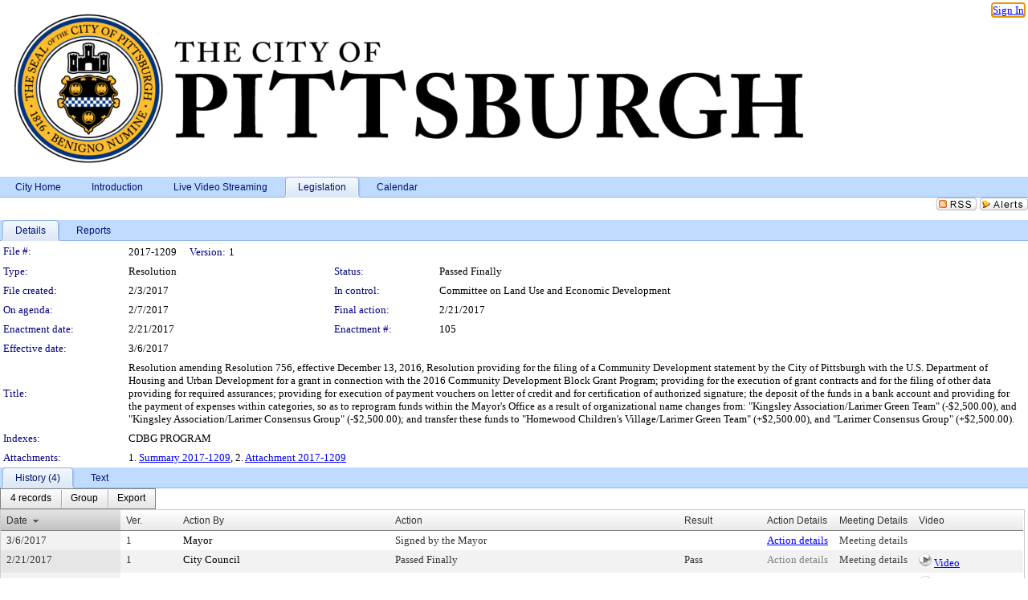

--- FILE ---
content_type: text/html; charset=utf-8
request_url: https://pittsburgh.legistar.com/LegislationDetail.aspx?ID=2953796&GUID=789D617E-2C83-4A7F-A7E1-8F2ECF52CC40&Options=&Search=
body_size: 60219
content:

<!DOCTYPE html PUBLIC "-//W3C//DTD XHTML 1.0 Transitional//EN" "http://www.w3.org/TR/xhtml1/DTD/xhtml1-transitional.dtd">
<html xmlns="http://www.w3.org/1999/xhtml" lang="en">
<head id="ctl00_Head1"><title>
	City of Pittsburgh - File #: 2017-1209
</title><link href="CalendarControl.css" rel="stylesheet" type="text/css" /><link href="Skins/Tacoma/TabStrip.Tacoma.css" rel="Stylesheet" type="text/css" /><link href="Skins/Tacoma/AccessibilityCommons.css" rel="Stylesheet" type="text/css" />
    <script type="text/JavaScript" src="AccessibilityFocusManagement.js"></script>


    <style>
        .skip-to-content {
            position: absolute;
            color: #0443B0;
            padding: 10px;
            z-index: 100;
            text-decoration: none;
            font-family: "Segoe UI", Arial, Helvetica, sans-serif;
            font-size: 14px;
            margin-top: -71px;
            display: none;
            top: -50px;
            transition: opacity 0.3s ease-in-out, margin-top 0.3s ease-in-out;
        }

        .skip-to-content:focus {
            opacity: 1; 
            margin-top: 0;
            display: block;
            margin-top: 4px;
            width: 150px;
            top: -2px;
            left: 4px;
            position: relative;
        }
    </style>

    <script>
        document.addEventListener('DOMContentLoaded', function() {
            var skipLink = document.querySelector('.skip-to-content');
            document.addEventListener('keydown', function(e) {
                if (e.key === 'Tab') {
                    skipLink.style.display = 'block';
                }
            });
        });
    </script>
    <script>
        function focusMainContent() {
            var mainContent = document.getElementById('mainContent');
            if (mainContent) {
                mainContent.setAttribute('tabindex', '-1');
                mainContent.focus();
            }
        }
    </script>

    <script type="text/javascript" src="./Scripts/jquery-3.6.4.min.js"></script>
    <script type="text/javascript" src="CalendarControl.js" language="javascript"></script>
    <script type="text/javascript">
        var addthis_config = {
            ui_cobrand: "powered by Legistar",
            ui_header_color: "#660000",
            ui_header_background: "#f7eecd",
            ui_508_compliant: true,
            data_track_clickback: true
        }
    </script>
    <script type="text/javascript" src="https://s7.addthis.com/js/300/addthis_widget.js#username=legistarinsite" async="async"></script>
    <script type="text/javascript">
        window.name = "MasterWindow";
        var first = true;
        var first2 = true;
        function OpenTelerikWindow(url) {
            var w = radopen(url, 'RadWindow1');
            w.add_pageLoad(function () {
                focusRadWindow(w);
            });

            if (first) {
                //w.togglePin(); 
                first = false;
            }
        }
        function OpenTelerikWindow2(url) {
            var w = radopen(url, 'RadWindow2')
            if (first2) {
                //w.togglePin(); 
                first2 = false;
            }
        }
    </script>
    <!-- Google tag (gtag.js) -->
    <script async src="https://www.googletagmanager.com/gtag/js?id=G-TTMGN2RHVZ"></script>
    <script>
        window.dataLayer = window.dataLayer || [];
        function gtag() { dataLayer.push(arguments); }
        gtag('js', new Date());

        gtag('config', 'G-TTMGN2RHVZ');
    </script>
    <meta name="author" content="Granicus, Inc." />
    <link href="Skins/Tacoma/Scheduler.Tacoma.css" rel="Stylesheet" type="text/css" />
    <link href="Skins/Tacoma/TabStrip.Tacoma.css" rel="Stylesheet" type="text/css" />
    <link href="Skins/Tacoma/Grid.Tacoma.css" rel="Stylesheet" type="text/css" />
    <link href="Skins/Tacoma/Calendar.Tacoma.css" rel="Stylesheet" type="text/css" />
    <link href="Skins/Tacoma/Menu.Tacoma.css" rel="Stylesheet" type="text/css" />
    <link href="Skins/Tacoma/General.Tacoma.css" rel="Stylesheet" type="text/css" />
    <script type="text/JavaScript" src="GridFilter.js"></script> 
 <meta name="format-detection" content="telephone=no" /><meta name="description" content="Title: Resolution amending Resolution 756, effective December 13, 2016, Resolution providing for the filing of a Community Development statement by the City of Pittsburgh with the U.S. Department of Housing and Urban Development for a grant in connection with the 2016 Community Development Block Grant Program; providing for the execution of grant contracts and for the filing of other data providing for required assurances; providing for execution of payment vouchers on letter of credit and for certification of authorized signature; the deposit of the funds in a bank account and providing for the payment of expenses within categories, so as to reprogram funds within the Mayor’s Office as a result of organizational name changes from: “Kingsley Association/Larimer Green Team” (-$2,500.00), and “Kingsley Association/Larimer Consensus Group” (-$2,500.00); and transfer these funds to “Homewood Children’s Village/Larimer Green Team” (+$2,500.00), and “Larimer Consensus Group” (+$2,500.00)." /><link href="Feed.ashx?M=LD&amp;ID=2953796&amp;GUID=789D617E-2C83-4A7F-A7E1-8F2ECF52CC40" rel="alternate" type="application/rss+xml" title="City of Pittsburgh - File: 2017-1209" /><link href="/WebResource.axd?d=HkmiNSkKJcp9zYO7iQ4LQenL3JpSZe2UGKB_Pk4r5YQRuZzPsLMsZzwrSvy9lruIl5GkgwLvHWu67vwJMwKSFxUTlVdL05GtcnLDPfablFs-ZjDTV4SRhTyPSYW1NSg5lG_yG93x297US-_TNEi91A2&amp;t=639011840852826697" type="text/css" rel="stylesheet" class="Telerik_stylesheet" /><link href="/WebResource.axd?d=MhwgBhFpGm96DYXZg64XBFO_Qti5qvJnP97Bn0RxNVzxPkRc1lsUOvsNrog8hB6UfUcMd9UGUq7HWoS3NR7pBHxFzwG7wn5vFH4ZiRANDgrdX46IV3jFiRTMdaiY4p5nafT8PIG-WJ_AeM3Buxg0ROhjg7TnlSRDbF0Ta5237mU1&amp;t=639011840856310927" type="text/css" rel="stylesheet" class="Telerik_stylesheet" /><link href="/WebResource.axd?d=urCACUaUZeT6oPoIZXShbnlgytxq3wMs7tMUnmP4aoFvw0sx5OWFviaAe2ZbWlhhQMX8Mi0FTDYCb8Y-WNvbuSFn44BI8cOyIzL5cbvgqlL7S5R5XTCNn8Q3MetXqXHM0&amp;t=639011840852826697" type="text/css" rel="stylesheet" class="Telerik_stylesheet" /><link href="/WebResource.axd?d=QKX1AO1vX8ebWKfbb4eOTKZ7XgDBItWqLqM672Ig3qQ3HhlG_I-hz_SrjdyOSSXr635e3yq9ulHFcK2kM9nd4YaoR3EZIdjDueENN-Tv2S715C9DxrcbNBHvWPj-Uh8x0&amp;t=639011840852826697" type="text/css" rel="stylesheet" class="Telerik_stylesheet" /><link href="/WebResource.axd?d=VTwVlk6LPBUQNnEgvORazChEHtncoK7FwkRZQJcbGr2BVqdGj-iMW8n84CsnH6sQIOMorYFprF7_7AGvMwNv4z3tzIzceC4LR6sIHT6HRi6eIJjhdKwZEvy_5yWg5u7LkNe9t3Ja19e1HCM9RMXxDcgFCvouxputivbLJtwdIiw1&amp;t=639011840856310927" type="text/css" rel="stylesheet" class="Telerik_stylesheet" /><link href="/WebResource.axd?d=lsHxUYuoKn-ifTgGVgyNZf3eZVw2bqdnrrfBJ8SSWF0J6XTAyGsj2XcoukzmozU2bdmLMxJ7YwvzKl3RXRh794KwnXvNcPwTMFgJz1q2H-NkU9XddzMi2rc7GFYRGxglrSKxgkmfnuvKqK1tihnG7Q2&amp;t=639011840852826697" type="text/css" rel="stylesheet" class="Telerik_stylesheet" /><link href="/WebResource.axd?d=vsKpXOsoEwDUfVug9KOqSmMo0ZYmPmZq9pNuuInW9K8LhCVDiGx-4gStdZMuqyTrdQnKi2y2KGw-JDYkasLPmGPVTN_zZ42kaVpGhkB2gwWbSGRzM94ksIhHXxPA1yg_0&amp;t=639011840852826697" type="text/css" rel="stylesheet" class="Telerik_stylesheet" /><link href="/WebResource.axd?d=gGPJcKA2egeNvbDi_oMTrZQzMPZHhEQ0hmhbdFcuHMCg1mLBd2_O72dBkCkDfQ_FtyfPokWEk71-f0biNDBijcKF2cbjGOFkLqzBLNnzrv7MZm8BQmoKzeN6l0sbKF2FwrVKqiAYBc-g20wgLAmF3Q2&amp;t=639011840852826697" type="text/css" rel="stylesheet" class="Telerik_stylesheet" /><link href="/WebResource.axd?d=Nhf6TpUj19KZ9rhEj2xtdQWB1AE9x3dfjERCbojyAxXP6CcFUcpIuRIjIS_IzCgwDtzHlcE6eqDW_UkCZmMuD4x586LEbaG9IrmDoMtO4sXgHE8h6D9e_UqLYjifNbvG0&amp;t=639011840852826697" type="text/css" rel="stylesheet" class="Telerik_stylesheet" /><link href="/WebResource.axd?d=7RkMGAtaEIp2mKcOqdFCIpTlALKrRqMWBcpUfEVqZDRAcTON93eeg1VWMn9vjLDHerUGnVdJKMZP8zv8YJhqkfjFeF3AJkEqmbxWwem3_RafwQTUXWmkdAR-pgkwzOwyHrBav9bQkHGzPkQG7ZRd_Q2&amp;t=639011840852826697" type="text/css" rel="stylesheet" class="Telerik_stylesheet" /></head>
<body id="ctl00_body1" style="margin: 0px; border: 0px;">
    <div id="globalTooltip" class="custom-tooltip"></div>
    <a href="#mainContent" class="skip-to-content" onclick="focusMainContent()">Skip to main content</a>
    <form name="aspnetForm" method="post" action="./LegislationDetail.aspx?ID=2953796&amp;GUID=789D617E-2C83-4A7F-A7E1-8F2ECF52CC40&amp;Options=&amp;Search=" id="aspnetForm" style="direction:ltr;">
<div>
<input type="hidden" name="ctl00_RadScriptManager1_TSM" id="ctl00_RadScriptManager1_TSM" value="" />
<input type="hidden" name="__EVENTTARGET" id="__EVENTTARGET" value="" />
<input type="hidden" name="__EVENTARGUMENT" id="__EVENTARGUMENT" value="" />
<input type="hidden" name="__VIEWSTATE" id="__VIEWSTATE" value="RmLNpwMYYROYrFzONQdvlrc8qLFtKg9sjlVmrDyq8U38tyIwTC/h5oV2swBmkrZ6KVADezyEzK4PgdGXc8z3QyfCrtlKhs34tOlYR3+sVhBdz7Sf7dmmSI+KjqLYdnOPDSUr9qKgnPjrKjhT4DTQnpoF1AX43N1U4GBdLBI1XgAECLmKFdWg0yF/FvfoczbU8Z8ZIGgoYpJQnuoUpBDi9rs9H1GbBLhPNSXzsa7gGUMPptJWXE49Qfmf10I0So3NOiMml4hOpLfEES+ilcJBMIFDwxnN4swApFkGK75//IcYvLoqwQUteYziwMvOpGIrHkz8XJzyIcRElBA7oZIGaToV6cZllEemW6neMQJL/bsiAkAk/fVof6iKYIKxE1WhoGpaIs0TX53iFXfCF/zfAIlH9KV+CTZCpBf1yt61I8EKRgZcRhzVVMaNNNhlbK/tb046Go/HnZMYaw5FUUwOS7XZiL81aVO1WFSapdEd9lmd2qJmBurb69Jgv8rV+q63fc89ZzS5gOT82LVWaOr5x4H0lrSQUgVf0V/uJfFjQyHzGr7+znDZF/eKkeg/tscpMUS+ILlYg+6dehMGLi7ZNVLtFO1Dm12FBLUx6e4PLK7i+YtoS6/pqObGMt/K6uqbmeiKT3has15Ofw4lpKcBY55DSmo3hf37jNMJznC53atXKoIQn3S+LU0zmkKzVzEg+eQky7Amb+eDHviLCXzo9mumVs8VNX43fl7T4J8ZNbCRVbiaf6SRgS6PdAFYF//7yHvwx3F3SfU2vH9pDTDAU0hX92gOCRYrFpsP3IrOTSdjojnDLNcf0Ft2o9rCPiwWP5w88HMJ0+ucMO7EhpfdtXeh1EFya08H+GPJoiPPJr5NL6+OvkSCn6f4lT7ZmxJ3WmNHXAvS4ygGK3gYcOePHFrN6f5vrJloQIjWlcYVhHk+KnmHQJY93G1c/+eHjxc8Ya8qhcPxdTIdy9BEOtOYOZfrLW1hKhTOTXkxr/mM5NltLnakoC1kzCqmyHcLT9ABK4WNogtVg7v7zDtV0unpavqPeZ6HpS/EOb0ej543+wRPtCZm8ZMNapizP/oo2G99pAfEBgQJEpOWdX7aYhurXLcQnHQGAoAlElnJDKLgXDZiY7F12C9t2TynzPpMSm57FyFa+Rfn1l4tgVT4CUpahkxLhCouT4rA7nDY+rvE7ZcE2n+Twn78QV59iVaC833AoMM3uuL/VHA1lekvKducTyc1V2xlthlRqWrjjfmoRcD4rh4latSmiULb/oWftx5dxVR+X8iNO2ohuAGwucFyIus5vkkuLObxeQbRGO6a+9oi9nB5asu9eJEt8H2g5o181OL1iMa9TA0gJ1qZ2djzMwmBRMSmAvE+osYu0eH4lYaRyCUPPd7uhH2UkKafcxEXe3D2SLLeiFfWlOPxbuz2FiY9l/I1scITTvLXE1hNro6AfhrdnUOFpZ2GrJbOodXyI1AN/W1SN9nQryhg04y/DAywY+fuq0WJVAYJivDXdE9pcZtvj9UVb0DFNb8VeGu0T9TdKv4EiYGMphO7N2rV/9hQc0w++ITdkerjVxQN87LRxcHKW8nzF8x7Ps9Rk47+RQuFQMr7RPfCGiF0XdLzOu4z+IgN93Ey62GwRj5GbySqKTxR2/sTZNfh1Oav8axmEdAmF4+ZJl2yN+EEYXF6E7wvtYM1MD0HF+sMqQSkpHrbC8TDsVgFyNQ9YF4Eit5S2gZPY2KLY3CnBXqyU8a/J5/qk/aMFfhaLgGpBVIrBPFbrJ94jgAMpKCBAyba/yRoJ2hkNDNBbwoL1FzIEOLfyRvLe9pENMzz+LmIhsOsVACYNQ7h/SMr/1apQwvonAebDmCg/9ycgOFy0hQZ/D+c/kI53hHy6iRa6DixzIGsuCN1fBBWugFytR5zDdtx+aGOCntKwHrZgWDBGaZjlWQDJebm2IkadAjAVFn3M1jFW1FZrmBwGcKxX3fW3YAKvVHF9HXxlGt9i/eiUZjPDrfVo/nu+ADwfDK7ejDdnt7fIDyGiAV8n6UjoC4YXrFOxRx730zzg6V/d1dCL1hL2bUz5yyrRXG3hYS8xB0YOYoqN3I4RqdQ1lPzcecvNOaxCs+ohMVzZtO9jj7bE4K8sGnr3+UTkO2zG0HBOLQbCXTYgiiVJzyLVwEPEf82uAmDstB13cMWdRtXW/np/s/qatloGY5jnXuFcxnsSRSHmOnnJrgES93kaQcjP6IRxFqTh7Y0oJOXixx/1kf3/QvxzxNqIm97Q9EZBiGjSCHpVYDGOfNVQLFLIOUW73+lyEhz9ugKAibmBVG0U6XJpvc4xGviGJ6zI3KfWAOoyWqgdbO8q0Zd+4sr/mm3G4GgUZ4RDm4qy9lKarqEigtBs9KF0IaHpuEcemtT54y4vFZa3Jjd+S+rwPk4AihqedlysW4Vu033VpmkKmYx3/ovIowsf7DTc0xQxzkG9JcIWyQmKExMP1E1dzbAogLAQhAAXP0lFPaNQkbd35zAJmyndO8OIESKv0NJkUCQzZo1pBBojAvBEYVf/iAmxtDUkIu0ewj1TBi0mXrIwjzaXfRsb+PE5OVIykYs/WDjx70Epen58G2LCxzziA5VdfYhH52XaK9RU388LiB1kVGdANrMs7YOMYAdRZL8fGe6DLV9LXaE87eIPnX+8pQ2+XWp3GvYaQM1bq1IpMmaUBBVQNneLqCUsufObfd/JaFcf5ZZDm6qJOsJ0onSn1g9gdraokxC4qVFAZbAZoezfyMvQVOZyrJ0hlGu+4UltoffbHTpcyQlpW970HyByirGCXb8h/aSIylZCBrVnfH3ILKP4OML+UNKKA5h00cBjVHDezTUJQLY6FftYttI6qlLYTfM2ltiI9zTe4OsgvqEOU5gAKbleN+lBsxDUvFktlnKz/GCHTf8xwTAbKs3Jm9wQDJW2ktmU9xFenPTX9AJw06X95hEVsgxRamQfnzvqwzCTvcKiabUVfN+Pftt/II6UDHglYdguipCsiwEvX35jn74MO2RQEUiI7Xb2L7FW6fRowYc0ZncKBcD2it1namYLL/8Pw9Zfanbjh3CulVUh/Lr0etY5s75miIiC+Cyz4Y4LAAbUrKF+3DCjXwiWs0JHN5olQ14szQ74v4RHotXyYp44w/Y+Cio09aEh84402PfcyqVn3BMJmj279bhyq+/0MlXo6aJjlotoMSEC/TLehef4LLL1DFEIiiDR7jxdx2t32HU5sZlf5ddypA9gfhUNLV5DUmg/tnAoK9NvqyuAWW6RxfmCHtXjDPnkvq5GEE/codR+16Wr9uUw5aVby/zjhos3zHHqN/Pp8R+Vtth6Efeot7MK3LUUzfSJq3X/[base64]/2pDvKl6SA3rzvNMQ8KJ7MoRA2JLkgTqwG2Pd8LdDRwF4+MXhu3wow6Zsm3aS3rNByujs7TIFBDkHAoSjJdUj4y0JL70LF3/GBj6MPoq4jCijiI1/ic11Rcrdj37LAYTxZNb8zZcjblMpGRojGu2r6XdPqdWs49Uzjb0g3R2y9uj2HnZdPV+nj/SizfE4we69BhrUe9IHXmVfK7ae/TAldwcavfvZnx6RiZXVtcMjqkNULYh/umhLtuU4MPJhWw5/AvR4S4/b87iIfgftjKAit1aj+O8OoNHXoorcmxUeroy0Ot8JN6DRJCQyfF0HGi2wIfWFms7divf9UG0wT6MKLHYxvpwg3SU+V2fIGLI9eesrAPndn5XxgO50276aihyTzJrD8uDLMgZ4u5wok11cEH2BrPrfmgMR5bDObEQMzX/fcxf4MslyjOG+ncUbbHwbVzPsaXaG9cus7wB1Bk9fuC3roAUDdfcwKx0DRCg3lG3AIMYXihVsuRxpxo6kZFkZClmOo42dlbkyi4g7jqmlua/[base64]/MSs52MueRa5WoI2G2rVX/lYnSQ6mUQ356zFxWCgjAbR0CsnS/qRDctW9dXRHP6tAT6qMybrU2hCBckuAoV2RnyqOpx/4WElSEij3A2UWnvYIEu9V6vWFjrDwk9/THOCF+ygy8Wf95+U/R42yEoZ4UjePnB5gErkus8CYZ1q7ePLgkjaUHyHdFsV8kYBKj8r4Gkk5wo8Obe5eCwLIScoX3ycN1wo6gXlQSOrAiQ5F2+YouZp5/XWDZnf0NPwAzNSh0WQLuVD5rhIlrqmIutq4Fj+/cs8RJ6Klzq1cfPQgKrM9/E1NfgCyzgQT0oOC/zQCgS6EU6x73FwGpIiIWUKQ5claeRMUhDStfJzsnWFUlhbOkGNMTqG7oaMA1hNvgqO65m2Fuc25KRhp7J+nAWzrleJftj/7YemXi5P38TB9vH5RrjgK7KBPndJ58I5uyO11F68Db+3MV/1M3txiL7/dl8Q01mLpqR7VElxwT/yrRendHp0oGY+hGkE9GNguaHxk0q72Eal/K3FROQFILpV4R1wTIKAD01HUDbxL+CRjc7R2KB5wM/EAcTzy5ZhW9ebvUSQjpPg/Sehp92A34W37BJnwq9n2K7pL8jDqDAdxvJPvo53uZG4/LP7pKiUdSsV9oD94h416UtJ+nIyQxtdzNdMjxfA9laein42UZwDlQ/f11wr5N19Bf5XKUAwpO5poHuO8BzqUNcEkZYNmjZrr/twJqrBWdEdMQ6pedwCmhPFV1Q/[base64]/rbq9n/1PcPjsQPMal5Uzvn3CgtwmVsx0xctDvKvUmxJoUBEZrDcTzcvbXSz892jOkiwc25r2g+FjnlzeNG09DD2BGwRQRWJoAmphicOOzZToqWZwRuIzRpHVhvYWkkJgWB+v5xJQWkaLJ0DeE13LtLOJLkhX8eBypJ3AcC7Rr4DkNJnML8oNe/OdRUe6nI3QUAIRDIbE4bs94OcCI+qoCHV+s04Qd/RfiVrsOjNr3maxedx0LzsN8GoKSNsCsWCCYUBqGxNuBrNX3xn/[base64]/FwDu5By/kNLHC/fp7weVotWqPgCqmp0wu0/iTcqwDtkTV/4ME5mwgWIrr7i37GReVefkHGnP5XMw06vAqvRyrp6+LZizs9T9hDcvO/[base64]/lo6Oqi1I0lBo+S9ClCrA1PKiqNyvGRaEKcSfDP/wmJsuXauANj/RuZKt3XvNBzjYBtCXlToq/yC5evZlB++nOAr4XWJG9ia8LDf7XvTBcgm4YN/Cd8ce2jdNeS4ScdKwafcIK2UHTpUd6gXEMkkiTajuC5IRS5p35Oqcs9d3DTJ+6ve4kt2/8gJ3/xQAcDluPeQ8iBqbLODRzmDJWS0uV+TWlhh72rlRLnYF7Ks6v+FomaYfgbYh5qPOjBnP2Z/pLXFYYZgbHyoCSxGdhFqDpEknjr7S2ELcz7zpXXxFUA7n++eJVGyLJNkC4B0nG1JWJK9UW5XDX+4+pODZa4o5Ddsq/ZlqHmtji+xYpwz53dslynMRhiP+C/Kap0ik8zlc3xFyqs1c8RsvNOHeuO9OAg2cEsssNdZXi+wxYY5a387glDd5SvqQ0QePC41uS2gxxQqujcOmqMaZBBQ2VqIazgfrIQ0OZ9rqPfvDgRLLUVAi5ctIyYCsYxihruEsjcg/ibs/TxL9G0D1dUAfSAJBINFJYt0kueRz3iUWyZ23eXQGgUdoL3aRql8gEehHxEAI/GQwIej6MzYGnCF4SgpKyxHI8jVroY9v5cKp/Npr80ZBmtFb9+upzoV++zI2A+2eOSVaGoKe1q5ObBLfja5Gx5vVcNsFRd7r4VbkOnv3wk2K19wJMJVNWwHEhhU96oN5rm/EnmjRU2YiKfEiiR51x7tPVPUwELae/rgODBCNp2Zy0unx1zaftoJVRTyxk4erhAIfjHImZlccboKAon8PCE2qGwE2GI+L5Bn2UM2JSuDjL5xJji5JVIjmfMpIxq9z8ywWFruzzNZMrXZeDABGf6vyZ1YO2tI/1+OaC6g3JCCxJOm2ff9cU4Ch5vQR/XCJudpHyZCUo50AKHr3anhBzDIjctn/ETZ7kbV5tWmdcH7kqY5NjZChA8/DUxo3vxIxOzOXZwTPjgPbGcohzSWoytsqV3MzzGspHlHVjKZEK47SZG2UxUDKGjzY3p6zHg441F4/4cw2SNgXF8m1/eo9klk9vV7wtV6QPCGJVccUWmdQKCoqBctwHfoNhn/BK/sy2zcvVaMy6groLtlclGcbd/bgm7TV6qEfQgfJ9Dp7mhEjOJEvKPzFPtmb5Oq08QqJNQhJI9Db/6U1dAvOPEiVz8JsH3KhngiIsb/MWw9T3pCyxU/FmU1e6aNm+tTecrs2CC34qZjDp+dvZAu86XwWeNW86uf7d8CNoKbNhHgDC1pwrHpjKRvtA3lh1fFHjGSlUEZLdenLqxGmkZMlf3FD4/zYWpm9YTHytFYIUjtpn27Zth3AxeJb+qm6RjCdiBkUg8BX3uHMH41BQIDvsADW7OPBOrau8/rzad3s5K42X16i21SSZtWiaFweiXDyRFengk9mVB34WsHxq907ccT7voPRAnsL39GZKkdiN4oBDfx79q2Qu2thdG5fJIhneXyDDWCp7stBrrqO9NNTXel60B8pTef1go+UnVvT/xEGBvZTh//XKFFqLPaR7SM1Y26gFxtJapPw28/LTp8JnzZHyW79184YMsWtfT/gK3PivHE3w5M/m0lkJs81893qjtXFEgrIwYYQepzjw5PYlnNMnqqJOhry8EoeG4gPgJ1fJcODZ+9yd1ti7uNN7JmES4kJ0Ls0jZPs3p7xUk558vNu3R/mrQQo4+i5+jyT7iDkxT5S9GaBRs7qw90j4SCSfiYwWltiivLz7eMNc52RK3bmt5K0zYnxpBw6zyd3xccLRvXtkufCTROXFfZalZ/N9Mi56Tia5HT8mZeZ4odd6Z2pRjyU1DG+/zU22UMphzaTyIVFuqdjAKeCMxUFposUOnVOcB48nHaG3EuRjdlJ5CwAbVQ856CEjLOJ/NApGHVitf93pKC1Lk0MIgGrq1V0PasiXntngcw6M4VlGhcB9CBoZR6QAlZRO7CgX3WMp0jXEJ8ntspsUPA7eyqKpRWjOOX3vbsIerKn9eWL29AZcMuGRNO//Ea8I00Fn+TKlX0uviXEmhykAJENAg+A6q1Xa3//85SAnxEEMa7cNQc6dBge9ltfPWWjXGWg98/s0NreXHdJBNUK/KINHi1HzlvDxDN6cDwJ64o4szQwZYT4B2S/Bsf9yY9PMjRFbxUhq1nIAX1NaSzowZn2sr3YsJ57hcEbpm73sx4ezehZxwg5eMIt3eByWtzttpWpUuNSpjxN7/TGfNCSrTB8JgMMHiQDWeWPDa4b5WDHX3slKXw1UNvrWpGF75dFP5/i9Q2/ufSol6MJvZKGaJLA1V6cN1JgYyfSvW6isIr3HvBjofvNRMNgs1tO5vczradieuNYFQgQ9kDnJ8zWXyrlzuj1pqa5QRyLEQarS1YiMhqkkNG86PBdpv7wqS7ys0q6nGTzE5Xgl/QRag5OWtxUZgs2U+O+pT0TyBIME2bJi84cexOM58L1T15EVXZn/tBn6qmLCkGnnAcsglDilC7vCtiXN6mX6u6MCxUc/n6yoTn+jTd1BwdFI3DRI1zIdYATvB3TaDH5BWPlgFFnh5alqvVwn4VJE8GMLExo9bli6UoF8vUdVuOQZjtyUGxuyGcnOrwDw1Zz3tCoU0DPlAzBdM4frQzZz/GeX76iBRoyqiczdp/8qMBvkCgwM/iLYA5NkvtmRk++1Gg3ltBszIIhY96zvcWOlliVEwm9mKcczuvuivLbLEJUnE0jdx0MAZaZNOZiYi2N94x3arbxiZ8FUW0kE6mE3OtRcFJrLk3Iau5XpK52xut68AcIYL2f19iyhnCD9ucaiPM5UCHT8U1SZTcDlHX6BwDOfskEzMZpQ/dIysLg9D/YHs2UW5OafXRC7bVpP7P3YVtjF2wKRHZVPOwpQxzeuIs2R46UeyJ3hVvGvWdf9Vt1ElVnLo2gJ9t4Yd2Vdx4tiMhCZFCANioYhNKC9inhLCh/3cbo/R5pvOS+8YTocm9qQSZa8MQA5KAjfg1qV17pGS+X/pGM9zgBYg686K2VEtiHe2YuTU1GyXNYVrtLzgYbB+Y6KgFl/kIBheFnEezgM+BIgGVWcwuK8ilrxn32rK6MqO/[base64]/XvOV/oWrvLRJgSyz9InPaWZA/EI4o9Ki3YUTBiSntzXY0DIfbqXxM0Zw9AjGfBIYAfb8XKZFg705nLkSFNg6ooX88DwreRxxWcEXC5Kuq37kFZ7iy1AaoMGS0H0A0uGiw3XR266fi9KT0xnjhk/kZpWKfyLrwJ+FXf1EJPE05ASZ5G/VQFBLb1IgeJJ4dyPs14T10Px+zIXJKZx4qDkRKmBvwGPI4WLAjFDt4WGE2viqzPrbcodDeOUTvG/tcYXvbRJNlYoI6M+Hx29Gq9iXiRAV3Ve+wTcI3CZrfi0qLEEq7h6yQDe1WkDlWFqKseRG2b0i/[base64]/bV+9I0uAbQkEoGYVc1CcmdG8ewz3G4rCzOzPbA7UB3/wfJhQ77xoqED2zethvCd3cqEsacckxGJRrP/TzCHXiCnY+2Fv06S7ESuCdUcspr98ljE0abCfUNIvs1MP/7rdhe4dAxTnQHbru/PhJjI58vXCKXzGbmEiaQB+frJSd7d66kOdlt8/Nmo0WDmyTCecmBr1HQUxtIxec0aIqEvI7K4t3eHwzf5YSiBbQ9S2p0D0glNpuoBAEs0pWKpy1T65EIhtsTdrFK/i80dlxrcTKoZNXAl2h4hBfiwltSZHnSSDdCL46OqhWQyB3U6DpnF8hHoM8U99nwpkt2iws4bzvfM/[base64]/Y/KDIp3jR8aWi0nWjAAkj3O1D6oZ67D+Q/CWiC5g7GLvA4iZuXcX3aLN+oqDAZ6LxgqE5hwSOQRtLwQMKkkcbL6TwdkxpPN3fU4h7KWP/[base64]/pQtPLas4nXLzqMb5OjLbP+2vRsIueftKpX2JjpGo9Mfx2lHE8NqRVVJtJVkcqsLF8s/ozwWy6ohpkrswoGv2voKfKQT9z4RF4Wh/JfBglhAKKsaxpASczTOr7OTltKDOM1EROYO4PP5rs+A8cqAthuf9LrsBS6An37GnZZGElC1/i3xBC4y7W1Isic5A449wP0di9zEJhEJgmghBx+Hjeo0T0ntSm7nYMT8P+WpwTlHS92fK3PGFPqQpHpmtJAyEjnVv7OZour9f5YEDeCh1KURvYvvHnqKNzgPksFcIyAudu+D0/BYaDW5u/jToOyLcA+mXyE94p+aYYKX0kVTUaP88QoVLLUnoXbzckLlgEUnnF5n10KJof1HOoO8J85WzPadSz6TfUepi9KRhmt0laZQzq58NiUBh7PXg6OlmN5PR0mmQSp9j5ULo4mJL2kf5NZpHfdAUr57KXTdt28C1saUBEQQDDVy97DhKIsYmy53/qX04dsKAnvMBJZuAqqYCpnPIxXKOhMddLgfxK1Gued4w+aT56XTE3eNLopoie+aLjtgh4xR4pfv5bonqPpZt8LNGfs28pgHdh42vVFRj6wtylszjBhUQY7XLc1lMceLgIPQKNpadTlzY8nFjtYtuURG52H9KD5GNybs4/sIbz3ozbt956lEf3wZg0sTW/JcA8zXRZ/xVD8hKaiea3gSM7OdtR1DlkgzBs9i9vrM8vFpSnupPs0MMuiNvYQuzuwxFXPMxhrtv5lQnA5AeB5ns6DH4+ZacneTArniqtqc6nHVbVl8PEbuUOf67UJyDbhklQtH4m2iN4kRHBeU7MvGDahjykXkISYX3SY4LYPGBn2PHBcFL86R/yBlOxynTH5F5/HIFFYG55xejJMWiUrtnC8G8PcNxIiwr7WQqW2AUt3MXF/DnRSsMCM7jCMTfCP/18m2n4tRckIw+F626RswUz2lVTdt21PbrQMdDkOwKrPBXWvJBQsgswtVf9VgRUSPteNZY2e2lmkQjixGMHsEqnV75+VMCQj9hfxFS4P4D0o1p2LyxBRKtYRZQyiBgsKIWduSru8VDaID1G5Y/7tw0KbVKYuHQhX+QXtTwWcL8PpWq9OPUy5izO3Ml6IMA6i3wknQHjBcyoZ1S3oEvWUEpj9Cl54zC0+yFnCNEekKYY7CPiJMVGpUwEMQkHdn7RRVRoEP1UtybWs4gYgsPXORpm2aMLJpf1OQPYX77GNL5i7KigfRDLB/xuHZDM96SV06XvCJhDUcxlVUUchc/NxWXrhJfh696d0fgxWbpXR55WE5R1bMrVCi7XxakuR1sL/1yu06xHT76C4ntP44m9DpNyAYZXXzNNNNYLNBWM9ssBXcf35oC04Znsif8rDRDN4oTsWlI2i/x/ERpjB2BdXymnc/eidJWdHhKSkYP9UVNeV+KyHmviTG1DHEQDPTiHUZN5fU4ffPEZ1MNgf4ZCmXvu6YoaIk1cOJOyKcXNjM0HtdDA7kH/z3psvejmMSsklP++pFIp4+oz1a8PzBN49rAMtseP+2XqwRHhh/afjW5dDZszdHrbfCIE0PHki3XPU8tQejcZotEyJPHQ4Dv6FQyU0XaIXNTtWiK9Va1OCkZwjuWv8I9mAUDXEanOztPKBwnJw8IParoWHxdWGchOgTvcofhSRtJxuBKADXDEfL90guOmTAXRiYPGQX6MOs/IZ40ELxxr0KTzYDHqeRz4vR4yYh+PxHxtluTO6bhx9eRTrK4QjC+ZAVSDkOGV4gGjL9s06fpGQ//qDE6XhtmmUHEqGceiZYCGYRSSM/tPfe5bPzHZiY8K+MCkIb/B/fKlMduLuG9AtMtkCAHdLK4VgK9CxpyfGZqQ7MrU+a6xQJ02sJXMQi4pf5ihuTqR1zCfkbV/PkK6RO/enh8Ij2EZvE2cGKybCiYTTPutskJoBnjCbiLYsXmKbAg4LlvVS/[base64]/ZfuqXjqM5x0b4OI/ky8fFUq+5TdxHnOJLtCPP1IGYZjfImgP+zvTswrxCOHnjtNOboSodebcmGBxuFTlaK/+vhVROSS10sy4QNTRBY/EqtlXJncO3mysPQtf72Ch9xAi3P3SIp4Lwc5eMBCiOhknN7fShM1HnAEkgqcvspDDTw7QCR+ZkpDuJGBeOKWV3EdPNPuAa77DQCAaYzEA0ZofkuzT4bNQmNYI4i9D4vGceOwAXMk3uGOCveGwvbNp+p4ldrvlVhwHrkQaJ/bIA4nedEkUKIif0eeiiFqcLcEjHhwdBVhMBBG//IfbwS75dLarh55YIwqZvIBUmnqPFk+C2pQZ5/3/XDctI8k4aIWlVs1pstpwPq5bvv2Ix2Xcj+UxUXyrEChZddSAev+7BqpJ58NYOqkQ5Z9koV3E1IKGy2pTXBJi7M/7dwXONgoDFqCq/MmGR9xYtAFSh9RolImZuX5ookRWko0l2kowrH/yWSXX/FBu3S75WB0NsPQK8Zutm15Pco+bToA5I4mofYCQqLLphodPSey0HdvHAu88to77g8jF/4bfbGZQEt6oR7V0g0ci04rWYciRRd/hVlK3ve5LvqTczxomdWuylNCiL+VSqJ1JBqieBzJv/jqntkCRBWEhF3Bhtq5dvbv9eei/DA5p+kOpdgnNFYmZCF4updvl3AqC7mUZYzaOEVQ/xNlbUNJmvBy9QaYGrdAMLlGP0h1TusCQmh22El7l7RjvYtiWZTkVMl6ObmePfWJK6g180SFuQ8qGmlu7BQ+FRHnSEiXAuGo1yYg27Gdb7UC6CchFRUijy/kxxCdRhyOAn51W3sNcgMlXue3CizIC0eOu+2VvREbg+Gi8xvGvDl4Af4uBrUem0lpNaoFe/eDeFrS2eyLpQ1tVMom/l4qBKEqtZ0X0SxwMWHvYK5eYUpreI5qibaKnSRUeeCtnC/E8dB5/V3thmM8NdlDXr8kUiPFXHD3nRuNE+Nj8Xa8BEURMf4P4fuFOQ56oshEFHz7CbFwDucZPY7hpm6CMsC7V7lFg4PWaRcix2BJ2jI0TvgFvfSVaeilOaY4lZ1HDMNHnb0Rzv2tOOyXB7m/ZfoZ6zFvjTLgfOMKif4EtSddwv/05UKjLpC0MbKxly3djtmNURaOjb8XZfefKJYL0/1FhtwcUakKxtJCp5Vgn0HIDnJgTotmuZiwVKTm7I/bpPyVyry2KO3kKhVenXNz9EndPmmaBvelJ/Fhlf1Eu+8p/J1sJN+WRySx/xe7NO/[base64]/njaInbqdJ5E6UUCMWfg1bF1m5mxP3WxhnPO90qy24Xybad6bhGwcpVY5NC69WYh4kGTFCjbxVoYvCbMfZmtYFAqY6WRr4+vPd+UoulT8sCkfkMQ5pnYmhdhY69HpxzslPnnx/78cY7U8jQ8HJQt7Zut8SDI+0oXUAlLvZD3kXpG66hx302SBhEYhrKrhlF22w04SDvly0kUCbLXnDXBHTPbStgPQDEzqSSJhiMKMg1/m4yxy02fBgtS2ouVHTvBAAPQWaOEnE9b6aqiW3y1DyerUHg7LGJo4wnKd5hARapHODHq7cBeNwCA/OwR/3ORPh0UkZnJxr0LBGv9ofXlNn9QCNWlRYPfe5qgoRdPuNMBLFimQ+9xDTsBzGjFXZ2/Cslwn8PhuLJyIibPmF8bKobSgF8ND3FOjr4X4nXUbuzSx4Da5mqLJFSWHiFot8JEkZfYODHYA6hb9elk0wxMiI8u540unF4Xh2RexOLSMaSCP5srXJOy5rxe5UcA/4xELq3BkixZzSF7rI4H4bzOcM/NodxhdaFxcOqEuDA5UrlRrZFZgASvZgvQenz5ymK/[base64]/6kmJB0Mpg8+GKFE4y/ggZuOskhLRwmQNcEkirD+4C9+T7R+BJuJacvI2DUudUJm3l4SXSBIxtuTY6+a4edS/hVQoDD+1HAYqkq7Zpl6qfozmz8M9dbjm+ba486myJ0kjaX0KNkB3E17balxcT8csBkTA4Cx2o9zd8OaaavaISa+AlJAyZ+ilIN0he3HZOAsg7WTNk4xYKvEjqMHlb1SsebGVVTRYuE3k/A1P0jhnYTBM2ZjZMWkrM8TRE0R41jLBMA/W3b77T74p3J9jdN3iygxAFk74ITm3cdaoAxlr3ftdZqP2jln4qY6jbB4IGF7lHEzhY589Y/kgp/QCc7n08Rx/gq/[base64]/1yTlb1UuKhsUUI0Jc/PaUSOSxqBhn+9MBhj0PjF2P89vsFyKEwca/8J8NK2qyD1yOM+mOcV90zMaL59Hco5qBT8eFQocIWFnSUYAEYfwx/joFe1/xqjwKs4KFQLx8ZyRga13TtVC//[base64]/rfyfxOPDNgsUYU/C04PvC08NAX9hrxaZIw7kr6IzFTYicPCo1Q5WVBuK4VAlEsMBGoTtnjfMbD6aehFABX3vx19f9Z1khrciikJmphPOeA6aIvoFGR9MhdUJ8ecpfeSOORg0GXi9QwPdDvd91pwMN+wLpAsRNy0rPRk5+2HtCoPOY1d6067EUVv/qU5Cjf+ycTqwpktSeo3nRa+rHUyfYbGQjB1MjsrnTkOUE26ze7H8EAZUoxAIH4IVXlkFml5E0OQkCsFG4sanc+9Z33X8zk0vuVi1bAHN6gcW3TJ68f6hKZSSxGi3uXEE70n3sFVuufgb2GREf2XJZ5iXZXhv/nd0y9Qrq2zf99tanZtFTzVHhsdNq9WzeKAUntpP+2WhQGnatvl7BDcEbLDryIOoacpp2bqNq2uU5GzDEuhFD2+ZCsLnOnD+uF2jHW3zUtKL4R7Dy2wDC8Ihh+si6nG15oXWesFs1vAkoLVV2P+e8WsyqIzFWQIJGDn1fENTs2gPsKa4NIasKPH3gr/dNbwA5hAgeN/s4UCqVLXjVV+n1lFVii2/2UCmwvwlYsPettLTA8CP1dqruR4PDPP+7vdOPu0pABW0CaEH7FBmV/4YNl54UA+lJKe6GkIvf/[base64]/sJS2CqVs7VMYMTupROk6jNR0p1XHDvtSC1FiuYqKnVgWUXSLHOFLqgNHqsoI1aMF1kCwmVS9RXOAryKqGvNB0+x9orUiEvo1czgrVh54oTGtUe3B8Iym2/NBp0gpfjKP7MyQNJZXZ85sT0LsUb5nM+MqDh2QJ9cuygUzSBbOXi39PojTXYzedRD/nh45QDJLM+o9NdzzEHVOUBRgvcFIjI0teahFJeJ8ZX0J+PwX1oHCtdEeS/pu5v8BkFxzkJcJ2if6OIlccdDgcYVnk+fVf+Y8pXMWJm8RAhcFIos3FsAdVfezVbKwaYyjlitU8BnElaG5gXDLpzsT9wMpxVRGFlDdXDHebiSfrPMbv2XG05X5Qw/npTVL+sWIUtAArGsgGM43nPseo1GtCS4xDwwaCBhJJSg11TH3LuZNyIgXQkwjJ/oOCv1E7jArZhC5qxofkohd/0+u8Udh7VmXsfu9TDCtDtJyVIC7/aIjmWkVsssGGvTRTHv8mHQoZ97SmWzGrNBKnDFciBw1iCshW2trHtW8SRiSAbN/aypVnRD3CHdMRgpd7GEyFHsY0HKC8FlnVThHvAZlF0ZVDGC7of50XpuAOU38OHvCw8NOf4K/UN+vMRsG8NEnNr5dYjxOD0nvrjYqn7NRcgmKO/MXHmOHvKA8Da3rdgzsjijl4lbcLcSB2wBTR2PeJFh3h9f4BMEG4VnA9OUOyreWP4ZYA2CHbLhx+ydziVdxqd/CzWrsGQqFqYQ3AZmpD11hiQGRuiY4Nsws5sFzE64vk9mhRg+yL4UHV/bYyOiAoTtlZ+ej3312SfNZvseVY414l1BL6bcyWbTRrst16RZjiMhhhkSf5iYlyneealomeukJT2PdW6zmOvt4C2Bs5rtN5db++LeOyvDynrlqvtTt+c/edZlKlt1GMmOb/ZoJWMT87Dc1j3RkaiRbUhxnpctXiEYKCuAr39QHgnEgXTM0nmD5amoKvYSFmC4mT3qX6CCiYLWQM7Wlys5IM7XP/xV5eewwYE4jhJLzZK6bM8+bYZp+nDIsjel+eF78XxdNjpZUTq7FKiBZYmdmi9fS1rrJCIuou27OVZv+I3nOMKM1sdFB7hwrALgRiwzJIdxDiTzCMJC/I3Cr7AjjuqIxs8o/w7VElE2r2ihZOa2KBJRhNs6pEWnC/ar2JqQUCcgdiy3HtbVVNXn22YHsdFNoL7Y9LQIbz5XKSTWpGc+ExMhL5elnwREulflG3EdnMBd3kZltph04EiZYWsOoj9gtFqBfAuMkwgqWO2uN4FtHNGRMcuePH5r8AZAOiStNW2/lOnM4a376f/5FRx+XMk8f7+uk5wmfRaBlNUBvreq/RmCB16Rt9m8zMeY1Ln9DKgB147DbBl7PtvBxzXpLVR5xPOIZXNLXUKhoLDJTfgW4SYBtyI6xpupZwbm4Zw8qIzRO/dOIbTjXIitOu4z1wHUxvjbBz35w0nkznkS/08rxO4oeattTfvLDwOkd46dA2SyDO9lFBgghG9dfjwXOdj3zqb8tq5dmcUQcxBZzUXkLqdB3zGKC9u8EZ0tc9kESh5ixZ48GhRv3iToglvrj+b8ZpgzBaEUlEkWrcGNg8wPMww1vQF8NnLI6MA96/DCbxtqpHjq2fWYBZTebtFrK7wERrXYnZgWqylJ2NoFQN7wt0u1K2n5Uf3nsRzS+zZcUuVLIzSLCA1VA19EP1eY3ivkDkNGx4P/OGHZirdmPxN8u4lq2roU1VPcEUlQcUhG5CWSojuqMeOg1sZaOKiSd+BP162IA0gEtU+o1fdwOPcRJ0YY0SC7Ls4q3tOu24sUgrUDK2XbYua248CxA3c7UjoZZdHZjbEZhSxJSm+9Z/d2pbOaZXm2/5hsBM9InKx1EdHXuCsMC900x9jmDd1VwKs6xlJ9hoysimA0Zl0xsRyjENLBh+ppV5UdJdAg9kySVHwrVNhUMrh4wtHhNUEhWp2WnGZM2gkqRHzqCGsQRjTM4TXYTVntqdqa0GAcRDPOiL5h/axwZ61iNdACCTVs6Fzvumehv0z/F2l5yztb2Spm4Bn8WuA/KFSpR4HDtfM/Clt2T4naC0rEfcqHa8UWEXNsmWdZay6+uOXQPblGLpPBsEC1G1+aF9JVH4G1MSJ+PpkmOim7GyAJ+nlBjgLl+4xDoXU0s6V+RXSeVfrTu6QIKbTi5qdvLuqUFe3FD8OHEeIfxX5t1EjasB0Z7CNGjj7yP+idULWV/Af6Xe8XRH95xgDrb8mlwzpmfxBckpQNoBIUY7F2O21oKMgY59nAEOh9gGLQdKE1W3aLhT1WqyhCz9TPg+s8sZPUZaNDxyWj6SjJCtZbxFiCkG1Z+2OtMq2BIsbUBA8ZvCxvy0UL/YvCMzLWCwZSZEiCdYlvzu/McT7QZ0ozfMdQBtfWFQzy3+fahrrDFptKdbFRZ3380zRVA8chhr+1uIu68pIcz56iGowQSm8rCIsIvjP2q/v6lRFEsd8tOExYnys7OZKa/CrqxKVx4w1HHuVBm62FV/[base64]/sS8OUiBm5Nhv0q5BHCl6+GilazbPmYNk/mJ12wbmlporIiy2tUiyCg2BF8xdb7L5jeqKL24RW6BBp6Svxd8OKzKrsomBjbCuVz0efE615S/GYiZEADOU+iIDdlZxiFcEyVC6WY6P2OTiyg3NBSvRg0BWFo+4Bw5SgG6CzsHLt+yWtJ2DK+URw7dIawujxV6xoGG43Y7YJmmEwfPC9GpvQxPjlwj4KevZ8lTre9sTNmGWAdosq5vLyZF7H4d9aO2keTgwTVouIQw50RHmWl4gWuwbbGI2OAQ0oIj2GOzc/TV0gYaunMUPxm+oAtfP+Ewecfzu1jmJnAWnFWYKY+MaeQi+SR0HNmdXOzMmwlqEofzwkYVAcnGeRkBNnNK18vmfZCfg/GoY8uQsL6UW0R/uv7SAw+vDYQvtA8lN4sOPRW1cAcD8ZQbcbHkTvl7qqbAWy0M8Nm0tMhag8boHp3zh8s+3h6W8YweAlSCadLTztY8FydgJvpPAqSPsIP0TDSCJd0LnI1WcmLtJi7cpEb489BIXWY/N0p+MH89AGmOWZf8w8qLylZYl8oLXE6afZAlpjNWdJhFHEZ7gmuI74MMik/8UlvRtXMqxewg2nzUjAldu7oipbpe5OXi6yFa/gd/G3GmDm6H72+MxRrnPIh79wW2/na8H9qLEgw9mX8UcOi7JL29MKcfZKZ+hpDnXN3/6WikmWeTj69yMigxmTXufWwExc1wKFin7GAm8/zUUyL67buh6AK0SfIPxAM2eihZLY8uOdBE65u0sY2BT0K7Y+OYsjw9bxoeJXOoKLioDhmxhb9UoDD0bnmM9IcDghK23t5x/[base64]/8EbZN5Mco0IijGGtJTDEN+5LXgrMIFd0lSKZdJmS0pY8o2gprLN3O3RjlUtSZyjmR+XKeWWkZvy9XdIBCJNVVan588DWF9tBVFBK8FQ4Ste7KaYjB/bCQJmxAmdYiPQaPllEgJkT7thTVgtzLigy6pN5W3RLoWzKs4tUNFCf8u4slxk7vgBpG0JCIT4iJ9yw75/3+ucCc02szo2/RcNy3kTY+sIqo+gksY5bvycqqqJDKwgNbkFV2MUq27OQX45CfzsARvokWRQCVtSzILPrRZ9ChjHuzrgWKFcj3hkYMTO0nQRhXAJ6bvZTWqEj1WrFqjIzEWLCVeaKZ38U6dO3NYQ/CEc15hoKWcoRjeimcuY7pKnUGKQvjRyVL4yNVGlT4KTkb2YeWL4EKo9EpKQ6PNym0gPluiZCvnDi5xSyclZacJrLHIIeInPGT0IkfK5muEnSAushLAWX7+T7bZGuetI7ddxgidX541sM70txAOqEU6eLBMB03g7/nTS9U5KSQi5kj52F0X1I3VWfT1x7LC5WAF+i8nU3AWOHA3vXxGQTCZDpcqKHtNMZqwL8fDE59yboLmQt/gCfMJpuAettoLDovDmZynUX7PZADgCVIkC6HEEQnOhsFscBGxWmptOn61upQv9+eBXDYHxjqiCNU65ZxaL9I+NL3L8ohqvyT0Ngmc/CsCtj0zI47jOtaVaKtoQnWWHhLDTiSnSf5g/DjTtTTuTNLt3XObMxUjnU+4cbBNo0BW9fNr36esUaXrxPCA25KUZAmlKFOQ9JcYCnzfmoC6httGMdpf3z2vWjuXdpAC0lfEutZ7EmnnfBzeX3oCjIhJ8CkD53iN0aqY165o9HZhp2PonVpVOkFXA6zrb0cL4Snzp2Jthf3prEo82FsQyEsg7abr87QPO5kEwZ+s7l+x/YSTY2VG4CSiNn8ihG14pBQ/s0jeKppshACpX6o1B0RkAnYlQzmvRJ23zUl5MLk6uzxGyucWv0KUvN7YltObfIZNqeAMFUmrYxP7JlCf9Qjit7eeGss2+Fbo24yEeDEbNMTFJpCqLeziZh7/TZwA/Pu9/oMO7nuC6wZv6RyhFpwCLEhw9WsefZuuKJq4kNZhGlR/D+ykfrwr0xOo18WHrgLcNMUFybUO4lcQPz6rWSnsotGPE2do++KmK/s+ceIZ7C4wBPVwbk2nci53DVuVfMRUhr1WbpdwWDDPlL++Y2SyZTrZCx+xenwqS9tUzUyWPRN+U07Tl23gmyVdGzz0R/Gec6nZvTBQl6dqgc+zNz5AHJyJIhaUxNRq0WxIumJmdFNG7ebteHW2GlU1CbCOBrXFtVlbkmVygUUBlbbm8hdm+E51nbsNed6d3KwJpXPrP/8Tss1tdRzm5Us++vJPN/eHKw1R2B9Nv7T7grCS9HxtpmgEoYCSO1uPAkv7YfEx0Hpnmitghbci5G1EQSDOnfqCj1Ph8M7IcnTMvYbehTFyq1KLGvmkkVEApS+dLHoIqtKFqcLJ6x3htx1wjbXBSwp1M1IqcdNcPXl2GdfWXiUTxzt2w9aR0vyA1+TuhjFthdUP9DsPEJcWJ1M9XZ1ZRDTMrErlb/1O+u/[base64]/[base64]/ptJyZRjqIPXYglMRr/n2KsBCMI1dLTTCFFtHXBfzjnvdcRbr3MYrxS0ceDjbdYQOMxnsRhVLOCxg18RtVUMO4X4S32bZSQAvp/YsIlWRJJD1R8D9KggcvQQIC8WPXjQQfrSwZp5cD/iY0+vDBgDgiOrbFPHrvKKbbO3m1TVkvD1aF3Rx/C0BT4AEPB0+gF5Gx9S9ZNMChCt60LYBZxhxKdvm81rDLOJrc5Ar4LtOZV2HIv0ITNQU7FVvmES52ZYfYU1AaIuNilLwboQbf+0ZHL/5cXX2H018oKUPKLbv4mWP3nSsekKXHu8t811z6pueaUkZxUhbC+oFq095LRIrr+pEfJzMkLolcUHd7kgGbhqqReqv3UY5hCTTmBVG0IKCmu20GNaOCWNzksZ5TNLUipQ1r6Xr4lD3A3rBpDMcpDYTujaKwa525Out44uY43alAHCf8HxXrNvz41dS+ubhugu/o/JiaHuPKiDxM2irfxOuBP6pMhGHMeERTlHCdumFTo6Z+bRTJsbcI/qMx4fPbhwj3cihMUSOZz5lhOD2Is02HGPYnuIRRjIeKMmGTH7mfv1B8BWVHdJv2X+S5seZ777U2NNYrcQcoN1rcmIPZT7Suc+IIavgbKrR2hhPW11zsRsnQ+ylltcvtgVwC9Lt8l4wbzfYQVnRw0fM306Hvc8NgD325N1sqh/sSXIS7yjMXHVvqidMWbtatxgPGOlBsKg6UypP26QGVKXfviPadYLaWF4d8f9Ze03bFLjd17MjEovjcOmUCas3f76yxjGQycniP4mG/Hk++GGLLrD83qsfKJaMFI2+9NDZfc2KQWmm1qixCjoOeBQqpIQy7FwXZZSJb0Reo5GwFmA/45DP+k+Fhswzj9eSevbHYLiybmK8X/+WAWXZqfzimWOqAqm0LS0+q/492l/AjApFng1y9icjbzhBCyHWH6Bx5EzKGykV3hbjFHrx+29ruxMg1OAQzQq9cXVDufk5OXrXkkrbhMLMtV24L6HwIMbXNiKztj6Ek5KpfQW0UniR0lyi95vVo5lTc2m8act7OnVdsYludapCldWre20sDlF7ImMBtKs3cAA2aHKF2v1fNjPIHoUFfyc/XzKIXDjVpBIyIjeUWxjfQrGR0yJawXajKHHNScmm5ESdpzs1bJRL0hiBRuCgSEpGR1GS//[base64]/5wZt1W9bauyG5l+zKjSqwFEijzcXXrzpxcqUdQQUqKGZeFrpjZpxTs9XBAMaOGem2FFMNAOBfFOS0NVJWlbS7CuKHYopXQoqeW1NA1y8GJdIy1eEQgIVFbvtocCcBhGf50NafkwoLnxai5ltswWWVQ5MkYF8grsmFSy5xFUW4hT+E5ADuj9OT3IzWzfk5QN++bj/fTUv7BvVQKS1c1zYqNYCRl0k8m2PKg3DOl66Y2olk0Tro/E0fZqqJ5hkHbn//xhV/JzI25g7I5VZqPQEWfs9E3+QdzijLK4lpFAOxZLY8S+5y3wfHQsdOYnrIO/AeR5cI6b8Q5+PY04kxcy2MrGyTF4rEuXYfQE5pG2r9QbklQg3Q9jb80TaIwLQaG+5WS7kHkEPDzO6UpiCl9LP2nGjJjoYlmcZH/hWgjpsEJEX7nCo4wmZ16V41a7ahwgBA/q+wCaVtaf8FmAwsQg07gUPJW9RDpk3sso3AIuqABJ7dgOu859kPiOZ9WUIvawHWCh03h/1AzRIQZr5Ai/Ng1G6y43kZAx8POw74OYxlUd7fgEDqrMkMJgbowm57U+/7ebxqssM+gZanw6LfVi3jfsCZYeDBapOfQqav9xvPCCcw7NjHJCgK5X4lZ1UeExiHhMSdqZh1JA37kLkP8eF8LqbShSbcZtkWx8OdnpvzlSph8OvyD+ZNpqrAtB4C/[base64]/5pUUYgSlt0iCnHljbTJOJD6dltZCC159f9Lz0tzCT8ZntadOZgU9KzHdhMLcPj/ITCK3bVnKYNo0dp+Vyr7krXue5nelJeBN8vvH0xfD47Cct3vo9IkYklfNpH7vY1fMnqrkuRGEmT6uN1ix22314VBiXGnAflnKxpB5z5ArCSutTkfudxHOYOIhmXC/Okm4ttXO6AACzSGwsklzk+ncKtRjJPyErdfp+DQfU7Oqzy/RJB9NR/pNGMXsjt3Jl5iQKjEoP6FIBjGqZ47/aXtU5mXNWenkq6gWWjrMv++79DMzHEP6YqHnQPfz/zGw7SYQ7kVlqvidU+Qlq/Sw+amXn839aI9ZIGFJj48N1rDbPqNLo1ql+WeS/K5ms//[base64]/sMlMypvLHlcMmPTqrvJDZkB8zgV/QI2fz7yWS1ZYXbHMolEae65moWkbh6tGWG3qccjEvFwRGfxYde7p+T3SOvUd7MldmNQlhOb3pDp0+0+Ejquae4trcJVd7y3WCowMU45xj53fE6X/P4FRm14qxKD3QiQluHT82m8CpuKUOvW7E25zNmAob0z5soze6sVsRqECcyy0zbYjLnLd8P7SJZiJi7XZYHpbLAcnGyWKK/s6bjot4aVPTAwOeVO3sxMyVz3mZVpST3m3HH/c2Of8ArjlzdnHQi50z786cy8vt/7Qp4DvPjBCnd/Vaq2eJjs9vUVRQFrehzihZCe2zydzKNFSIQEElRrCA2vTTaSshS3LQLYC3L6gwFN9SHN+Nt7ThkJf4QI2S3/dN9L0g82VDig3Ojpb8R7IWy+xfVelShUZf69EbiIgMlx1+NBTWKI/wPEE8qL10WjO3KgfFx9gdVvZctxFdwYpUCJmn/EWqspDiGqbAmPrgpPud0uJkSvrr67wNU53jI7V4ARl9QLQ0VUokOamLUDEgct/3YJSFCSQxXoLSl17iJsALQNZXeOW/Np6QZvQNgozn+JV/2CsBzXF2qfbY7goFTZsDgTHXnwcjFBW2Tlr6bjSU8FdD1ey6AyWHK2mmDYcsY3XWYWfyzdwa54vmiJtvCbRZrXJpQ3lAtSs4WGP/[base64]/Az/2dXVaZMPnRW3cEt29BfLqGNw2avOr3eAbJXv92Kz2ciekcdyWdYrQL7VZjaIZnrUZbe0IGs/[base64]/6Hsb1dPNqLcvQK4zg4uVlAP/qoFYNSLlDGtP8DS/UFkqbhlZro3myoa4onfRZKR5wBSyDi2STU5ghdKgXYLvKFSsZuWGQI8K8mqUfziLUuL//93crWRVNCKp6wLATJlIHfob29RXYXjtdJRjZfyn6BD99XyeluKQ3bQhLSAyZILCMAAHGrElQbjMDbzCTBb7jOEFFP9HL9QiVcE57QzFahBTE8nut7vPBVi3yoroOqBn4eKC3ni7unrDpq0gip32MLOSZW8MpVMRdGBMpfdZ6mR0sva/yxfsNjCER6EYGnw25g1RVsxSHxC5Uc3MSLJIyyNDLJG3FR81gGSNuEJWl69AbtRKpFo7j++Kx0HGal7tkzTjDAzrfmzIoQRPjKcI/Y+fyBXKcQeFOXJI7MuXjxAEnw1wgtkLFRy1b4jdaTSqc3JmIfX4pp4sr4DNvegEdbydIrdYbixxzKVak5sYBil2NmMyZpuksR7P44PdXyeoiITsz8GVI2ilj6pFv2ITsDedbcJFWB+o7rlXDARdo4PAfSPgew0M/gc4x9p9enfsGAC14+gNtjE0/9TeOW7cHrYtTi/Y0VMElpqjK0j984/is3dgA3GC97VidQXmXO0AR4qgHg/nLRdiTzTiy9bur761shH/[base64]/nhAHY/LPOWod5Bm0IWw5F7S43wm3d+mScNSeFPhpPdIhHB7XGJnnoTIcMsYTs77NmhUz5fJQdq25Vv0Xn1QOauhq1N9PpLAjIzWGAKoyx4+e0tLMWnx9r50hzflhcsD7A13wesqZL7J4xY6WZlhzi+VtqllNwwLNlCVwTmduhAf76zN0FZ1fNRYiNbKqcS78HfURynDbO/3rvCK7OOon7OTfxUjRue2hLZlxsHmnLSZMmsIx2dFiYWSdL0Isbftv+rHrUU52kYZGL6XUoLDWksj/VouFkaL3pZSNBGG4Zu5YU1lxyWmKy389TTUbJGfS6Gd4OwYt1z9W5pSGbl7zAI/QyuUzDVEjXVljew+CWxNNJ4iMveDnhpRvDUSmaLgu8rZvC2qveC+03Lr8w1Kxuph6vo+KTrkNOxCopKLOjxQso5jbCQpRhjy2jUT5lj/xZ2hIQto50WgoILGN/[base64]/6cpVvuvF8xWhn2dtJHDunLLD+Ie6y92wDxQEqym+Zqsrl2gDmXO2aa3t4RcyGHUCMg1gr5Lr9ikqvd5g/[base64]/7WnQ/9ve3hNNNy7PjQGSDghLF/2ZOdHp5reKzSDT++Cr/ae6v33U3MNdkhC5zVaKZH13aEK025Yg01xzKvXYC0wsHXio1jbIDygGZYhZK0g9QITgDBZFzqeAt7J+dHbbE3+itwCWy72qIzSVRfDYgb0bo1J5H3UdFPma2jTs+siOa+BqcBnFT4us7jNyforFKIrvw2ofcbnt9csN/Tdr4XRPfPqjWFOlJm/oTYtfXnOKUBR9rtQadyCTEyMO5ENj42To0NWTk+UZ5LPpo5o/VhKQiHxXB7KBezqHPEo8VNeT8ucqv+BU4ixnqOYnRLNAjAcvuLJb9oYAvQv7HgMFvW6nGtRRy45yYx+Ks776Lf7BXSNbAmeWC6j24b7b29gqN50dJYwmWAhNxFI9y7kI9INrWGEEmdxJmDRRVLuZw3qASbGu5ldt3Cza/zI/8MG+qLB/j385Zu+c4AmMJnmSF/zWH/Tk/COOMyA6WDFJBt/Gadfda94CSbdD6zJnHCfw1QAnI/oXp/ddNQ389OD66vy+YGxRAn8ldq/225G39WEvJ5zkBIaBIZXoWw7Aox6P3yAvlZ22KirmOe0uquLfW6piuXEmafTQZlUQ/4ohXZxbTa0alL2hXVCocol9U1cowejzzgTAKdQeWwki8gKG1azTWP2VtKyYjaoiMfRstE0o1G/7yAXbgxRyV0PF6dXpvrIKLOnyJcMv8DRXV0ucKNFtHFlTVv0LM6vMnJDsDFZ13LYJVfD3cq3XqzLqkbnifgoFmzzcGn0lNo7f07LYe4BMTDFfq0f3zaJ3fJfIFM4XNpAUMcT4ITP5k1pCulZM/zUqIN1IDC2GaDp/PDWMTMFMULa5x+KOTYOLEQHVDYkH8mAcK+ky7WDGBnIaL4rJD8oCOcikysCLH/cayDQ7Uu2nypIzzE5WcZG6isuiy2CgRknl84AarLiugDF6ISsdHp1VD+z7ZE36kob3hrxmDf2SoPcq7TwyprfxF9+J6xUnnj/0Kf9zFSbp4+ZLVe6jzY4xQVsQBP0cDwYXAIpD90k8EgKgf1e261jdZRfzmm1Fc+icel6TTWq+k5qdM40UeD/GHmxY7J2m/445Dh31FzSQCsDF4fVO2J93SoLbxNt4OKdXTHTXpHk9bc2KT9Khg2kQY9/t6ju/DwxFTjNnEwAzIe/J3jL/4XxdxUNtiGUQwYX4W2NB8xl2Nzih6g9fmj9VzI1aghttEP+4zH0erAb5jLW0y4kxa6phNuD60Xodu7+4r6zJy3vKyUqDkU/4eIhNLTLEyzlS4qE8/hsEkGhxXYv4KB3trnqQCV81veBG2KnBxJohFAbEkiyoVseOlhXNfAjGtFTjbC99+QUPhLT5hQlSCSdPSQ4/YPDSTMyK9gu9DelBstuVofftLqcGL3jFDqr7Fd6taEGU/W3eO1Zb5XD8QAon1KVIGrPEsT+IZcqTHWvgIycBOWQiNe81NiuMD1EL4LxQLy+s0KeJy77gIw6I/jDRC//ljNb2vVKBU/Qau1uO/gdb13gbyiM6cV9ymhO69E/PpTQCzLdSYP+wHXSIBgauYuLG914MlK1M8DknsrNLv6FhtWCOpTkEIxxQMXc/JJOiEDFQO7xUdngqPiowQe100BSg85IMqOxf7Q7FWmkvrqjawYEEq32nJWQpq5s2DmEsJnokCE5MWkiOSo56OcobJF31NclJy9BA/[base64]/OsxvaO3nYyJesAZlphb3gVl6epWubJcJ3jTHH6hiLPnuXWLJkIMWuUOVRIHsNTLTangiqkBdc0V19YlLzKcix5yzcemlUo1UWF5N0iXo9J5FVahIORNl6Ta6XazADkaFVXQSCSazFXw1kSPvJD1Yyb8Tjh/vl5RXxbQrSCkC4vOJdgtl/lqzNKJdF8na95NI3YCDQftp2cUCglKVSMfegK47wPcrsAKUCusweG7GvPKwfatvCxWoHB8ush4B0Er4AX20KNJ6o7PhuTDTnZjEKDL1cKv9bs/9I3hwRfRVp86vi4Z9xGxtg0VYJgHQp25O3RedbUjXbfrfq5xxufcPnbNwDyXqmb9aM4a9jYAQiOVHS6E/l/P832GnkMvux+htXh6MrZ+Q/w9nMwaEOH2OeI5nlgs1mY9zc0Ny32kRDhNhWjPNOxh9+3qlhbnyb8EH+MV72hB9PLU0vWSwf1U12tiqRE6v20ZJTLwwbcqUlzZ3rD1N2WfUXbXp4DKaHSC8WbS8PgARjeZZozV/[base64]/KPu5375sEEKYDtQDWBJe9NohkM4bcFK6HRpViaAvTiXAqGYuMJL636Xcw4z/ZTeNOVQuFeA2XeLzrHiPavsHEJRwgRQGGH4409j1LSvO3n7SHWBn7elr+TiNcXPCzLJoq3qT/1TZWzNAE0MwFDPCIt7Bmd0pNuuTCbu7z8d08bW1KRxMIffDg07xMfImOOqiq+gilg4UGqpGDdkbTv+E5NqS9/pHI0L39PQ+p+fqFzwB3udacLmU5+jMAYm1vladnYyFVH/yid/xw6Tv75U0Nx6mdIglurciJcR/aL8vT/EEfYBgK4cFZA8SNEG5jA8t/jZf9BDU2A1AbmNZGhDHivgjRLxRhTHR9iMYepGGkmSaTanHEL+RhQ8jC2AN8ZlNP0NLUpdBNKXA+AJv/BN+DuSA5/TUF2yvSCKuqynb5k44hgGL2d8MG+ZLAiZ+zSore1mbSScWzasIcifwUB72qQ+njTNheO89gQfl8yc0c1GnOf/GDyEbBRsL71WIWpBEPj7DKik5CUf/R9vdheBH/1CPn2gxKMJDeU9ngHm1Y3n0d3l0uNvhb2LEdTvgI8eP5E/CqxHslHVh6y1IVj0QwVm+UhYlkUbgv4RGIp+mhqHqnHoL0R+zt+eZmWc3o0Gf4sQuCCjd6Gbp7DITr9BDXq3VIpZni4maPrHPkH6haawYv/9i/9KpVEgK4HbO/SYuTmvoUIJTJijirLZtGz9AlCQ6a3Ae8pWSVCVM2xcYsYEtF8hrWO5+arxvB6RoW+ZMjwTwfhz6LPlJ8Ol12YjqMraggrwAWzb1ukmdyWc2a24w8DCTeQ/IBEfJjTV/Od7AfcxHnvROZqz65bY9jMDP0tqKD8pvVDL2nfc0/nCI3U+Gg+w4i4UmzMF/[base64]/MnYCM1v2evQfEVwe3N0NWIgGDYPxssiQlir8LhrSWWDbnsao6ctpkIAahbxWTfpeRav3y9O5koPcVDBztdnI216h1Yudl+GLuMyREKaVyx36EZXHh64paPKkO+oSyG1BDNA6/ZjS4AKQ5isMhLXJRh4VSW6vB5YkdishcMSzt4taMVqUaBa0QuZLnGqrqv+P+lV8sUaz/kJ5i5R3qQDWFR5FuQ0U4YStU7PCD1XHpIP6HFBQB0RxtXadbFekign8LzEGCg7Pwtkr4eyGGrm/0laK8Jg9CCz/7pcYGz7rx3Oj2RVOf/Rx8/I/6IvMJeIskeSAoK5bq0inC4mpEmvQ5S53E0AU3jsR15SZTeMpLMwAf9wq3/7fAiOHuCbHTvyf7bPRp6LfkUER5QtNmL1ydYXrIS0acBqu+Fy4cFJaxl8MhurmbSeYBO5iKU3+Wl1krbOFJkgQtibmQoRxHn4yPQuHckvszwgSwGFIon5Qri85J2vB2wB2k9FnnAnN8LmGxSGsXc0uYIgC4qIla/MEbTuDkKcYzqa/QcuB68hORVyEXE2yXy+BashjQ1AqgHikHmrggJG1Bt92ca1ebnlyWpzWWVJgZdCsER0UbCyd0xeUfKhlbXnwPo2+hmVYknbrT1nht/yQnfaHZSy/yCR/luox9f81In/[base64]/WHcvhIuSMDtJKVJmK8Vf176bsEHtXBwhAtlIUKnmLb7DleNxFYXlp3p6WkosKwqr4YbsncUBgPFSJkt9jMrherOWn9u1fZ0AuKFnXxD6KT+vBwZZCLV+VN7qt4Dxw0vRDdLVkXb+8U12EWEPwnmTYwF/fUmYvVMFjdtC8hpxjyWzuo4bE80G0hxPjHYeG+1cZNg0FR4BVFsbM9pGFLfHLl3IMjWSpPbfjUhKlB1zLDNrEI3VlXa8So0XFDX+joZWRKC//5guI/UJaiuFbobFrxZZ3Ig3IAXPdfnx1CyzFMKRW5KP3XrFrvEZuUxYdAcQNq55u3qH3NLLBN37nKP0VN8VI9m3J9d6GlyHzEjy+FLtk173hNP8J6FzzPxZBnfQ52ANp6jFGVqDy2kYWsTYklUu9n/qFBD09RJrsU5Yr6lc8BXWhoqTXBCs6UH4QrprYW3Giy28zfx2rCksiRTUEpNKLLH6OVbthj1J2LzuuZlR2TOaqoE/E0aJdDEAF7tkPKXHl5KKNNOZ6J726dgLuJAQqyOUzIq8NMtfAAcw0foR0PMoxL3iBxmzFUdMe04rowqVRsB+AL/rNFdBoWm+dR0hiSuj7mhJy72d02pM6nwSq6v1Vs99bB32WzoeNGsID/yvtCfpabd0sRf7VVhdj4+Ab4HPjBsTVllY7vgmz6VK/5iIscJba7QJDIICqOy8Bvc/OFdPjmRqkMv02R2FPKr+jMaTwshmO9J041hMgKwbizqbloTzzbURKC3IE8pVU+NAI16cdMjMpPnHUCrzj6xgWjIcFPhKlTe1U8jcIerJue31IawUbl7oRq8d4mZhrnOOAa9ncUO/Z4sajZT9A43eNj6oyhRU63hjldT/ZIdlhmiq74ste1xTopNHGRpTla8JHaMBGtlsvItp99n6EhrSdODwzgslbHj2eYDjgRn3mDi9CKq0vWX6Yr6dEOUeFuQaiji8KgFOxfqCDmqjrFOQvLboPSMiSs+LGT3T8ousjQIVBjTG5yPM9UAZRNkI1NGdZSJCF/bUmaP4wGupBefYW2MaQXOpYWQI59ZJnT/ga35ul/iFs6rNbSkQarmzmcA287xRk5MqxA4AMd77pcPFyQLs/MUq38/cXB2yvs/IikHsHf+t07qRpyjzrIo5LJ2gJWfwyiTHQkD5peVCkm5W1F5kje/eWf0J2VL64da9dzQXIvLsqGtOAF2na+gcebTUM/s3nOarbHkB5/OOIui4HHI2ns57TTLnx9fOrS3XBJ5N2fH6myq1SnPD5TSnidM/KaipRq6BRJI7Dlz4+KIvuUL3R+BleepTjOpcVsmqkaCBnywntw7Yvd/6garuS9W/EWSDNuTDpHbZ8/N1Y/78cC/oupwhwKDGAfgZ/A8fA6A2VHEGMtK7bSzdA1bHbml4ExHbXoCZf1VcFWBR3LrX1xp/fV8bQZm27ahNK5zuZx2WvlvOBPLMjP8IblO1IPKw4ns3053NkRV4A0G5pjtkyDLAKW8rb5+QtrVqdwZFIw23QxBF3azyfYcJ/uCj2sVcU6tg5L2I4hK69GXZCRIMB9a5JDvvTqVieVk6vtf2hnUAz0RSszp3peBsIGRy/L9JJ49rsduwy3lTAC2E0OR+uNQBvuDYxhpyqcQGxCag3butpPCO/VTq+vU9opua9EQ+HZqx4gCiMAnw/4x/KhmPppg+Fc+HiOs+S0PHdpoB72hep6T2Ppx+wE/dxH9dJ1gA+Hac/Z0pEnKfoGTqEDgay2ARFDxRbQoBopbstW78oRVvIhV3fGxZh/SMWs66GkM0OvVusCgRexhu/aQkWjcWVCZUVwPxkfZAlksl2tu/RusoHmDenMJ0jcow5d2yov93w5gOcrwRJQRo0HknJzh6cyLZnlTOaqbSFzV/[base64]/8vPniEDYzhfdxUnog/nrraJgvBaukBD2EW8wN5ZRw6J3PW0xSlYtURHBXCsJkgU1xeOE3UlY0nCoPhXAjzfEWXGFjG6oAj7HDfLBgRrQArLUkNKnvPiuA4vrtyFa/lHECJSAcAyOH8rqVRWNma4JqYtP//KNIh7qTQavjMLBKtmqaN4DSIyzspUytNYwyg2TZyRz7KLfeLGykwcFVoNmlWlBe8+JSk4jBfSfWRDTj9++vVcsqckeWg/I396RNrZFzLKAbE/t545hjQEBGM7kSLow5OTZM0xzzoaz3WZQaSANy12q0/Sb7euAgIbf/LgVDVvoSimO/Rx7uE0ti2XyOllBtvkxICiL3sBBw+kiMPDAvSRv1pg2nbwRtO4wtHlG+pcrL1Ef+W5Z8e+OxEvxfj8ZvT+AgMyL22go7Qg0VRrQBSIUx7fAgD1Z4Y2zgZ0K3i7ggBTjLK8WbPBDR2FcztWXmFX5XI0qnXHZKOHaKCOrCEGenA0EFGqocbegNtV/wSl07eKkcY4idwjAFR1s2Is3Zk5GyyGFLyt6ipIscKq0hwztfqJ2yQEvChBdOFhJoquTImFI1zQlXwpMEtBDAu/vhvBEjNAVfM+aBBDFekWr5QDeYhlPUu/RtxLstVGEP6nNOJLqflOSo3UWVYV+lbRZ7pdr15eYCs7ycfVCJ+yxS1FHIfq/U6Ut+9emvZ0Xmmd/Kzfb/YO/iH07cwwFaY9IP3XwJtkN0+xfuGBjMXC0CRwsLXiX72z0nbqFL8P9PE2XQQ4EFVGuAPFb/D07NshtkuPEEAFgTk4DOS9BAzfbBN5UbloMsLjlSXbohsUBDu3JY8rZ3qCZTdTsYz0HOTY+7yBH7RB9/ZvGhkD+3frwouVTj/BQU+wxUNNOHSp4CT+0mFuWNhDfxb6NcKHYp5kvy/v+itux9u4fyTfUHWE5s4X/6yIJxBzwQu1DwvriPotiVn7TyHNoA6q3xLmdtK403eOc9i6g59adaTno40Fk5eTQATbsuEhqt0/YLi+kMOCE2RmVOm9ud1McTkJZN9PdonTrxSm9L3Edc4OZ6Lf/7vz5mVS0O05pXH+hiI5/cgwQDnibOR+EI/L1/n6pHvPldY86gHgXo5pHVhgAGAf4mRawDU3Jood9pxJnY7j5t1p8By6E11bWR6c31oogRShcJ4PYB0BavVMyi2sJq5hiHJR2fUliWUkas6et7J6KiVL8ephMWmtJShneiNOm0Cb7xZQLnSUfsFYIXQkjHhhpvTmRlRjOYciY9oo+g0Xrcxm9zn/YKZEIv0jvFq0oT21GVSpgOBCJTnkLXG/4iGPKiMrq6ldDybx+Q4Wyqs09GPHLAh19lOD1WjPWZkm9Xun0crBKAzGmrvCRH3WvVO2DjH9MxivwXWMG0KbaE92+mJewZpd2SpFOdAGViT/FOquWj2MSCu19XioHUzYLIy2J9ChkGjHA4L4CLmAEZbdPBAFq/ebhDS" />
</div>

<script type="text/javascript">
//<![CDATA[
var theForm = document.forms['aspnetForm'];
if (!theForm) {
    theForm = document.aspnetForm;
}
function __doPostBack(eventTarget, eventArgument) {
    if (!theForm.onsubmit || (theForm.onsubmit() != false)) {
        theForm.__EVENTTARGET.value = eventTarget;
        theForm.__EVENTARGUMENT.value = eventArgument;
        theForm.submit();
    }
}
//]]>
</script>


<script src="/WebResource.axd?d=pynGkmcFUV13He1Qd6_TZORgFZnSCrparFkrIEuJfwDAXZkWNM22O-yIaM6lN3nc0Q39wV3MOrSdRWOglWmn9A2&amp;t=638901627720898773" type="text/javascript"></script>


<script src="/Telerik.Web.UI.WebResource.axd?_TSM_HiddenField_=ctl00_RadScriptManager1_TSM&amp;compress=1&amp;_TSM_CombinedScripts_=%3b%3bSystem.Web.Extensions%2c+Version%3d4.0.0.0%2c+Culture%3dneutral%2c+PublicKeyToken%3d31bf3856ad364e35%3aen-US%3a64455737-15dd-482f-b336-7074c5c53f91%3aea597d4b%3ab25378d2%3bTelerik.Web.UI%2c+Version%3d2020.1.114.45%2c+Culture%3dneutral%2c+PublicKeyToken%3d121fae78165ba3d4%3aen-US%3a40a36146-6362-49db-b4b5-57ab81f34dac%3ae330518b%3a16e4e7cd%3af7645509%3a24ee1bba%3a33715776%3a88144a7a%3a1e771326%3a8e6f0d33%3a1f3a7489%3aed16cbdc%3af46195d3%3ab2e06756%3a92fe8ea0%3afa31b949%3a4877f69a%3ac128760b%3a19620875%3a874f8ea2%3a490a9d4e%3abd8f85e4%3a6a6d718d%3a2003d0b8%3ac8618e41%3a1a73651d%3a333f8d94%3a58366029" type="text/javascript"></script>
<div>

	<input type="hidden" name="__VIEWSTATEGENERATOR" id="__VIEWSTATEGENERATOR" value="854B7638" />
	<input type="hidden" name="__PREVIOUSPAGE" id="__PREVIOUSPAGE" value="CU-xXgvjZgioQcJyaslMEJNDYnPOEP2NtEhoOGfAOziSlAC5KSOyo20WJk9likAHgeNUlsQZ6n7jRG4byRL2o25eqMSHxVdcYbDDvt-THTo1" />
	<input type="hidden" name="__EVENTVALIDATION" id="__EVENTVALIDATION" value="Unh1D+sZekvZFBxthwfs9+4PBDdf/nLiMJrIJfSM7Dhljc6M2bjDFh09zB8QgnftCN3h3HWnbLu38VTcuPPps7I6t26MqXAx6usabdAC6npBFsXU5BndYT3CWSYmNa5/mSjc2FSKRElhBV1z9/pfooHsB2UAu10c3PDnBAZ5vhaE7rQPyafGXAQwWK83D95juJ4NGzIXZTmoWbYsqt9PVsm3byCjGyEYe1yHUc4LC+MiTbKz+DXGhZtfrZufDkg0+ureTlJlwshOxXG1tv/bKUqMx0qBsxlXoSw5Ecoj2HJA0b1KZPgRaOqwfmxmPI6ro1HF5na0mVzPSOZgppHkIUyNfrAZuP8qR47UELaHra1Ofo8+XnVR6mU+Yajo2y/SXtx131ocjr77qnxTDR6t/U5GC3PlD+BtBurOnhds3wBoySt3tyrTTG9dOdSvXe5EOEOq/LwzsAZgre2UkDZn3NRukpQm3tafi3O3NkXlOq+8xTNuX7vRYq4hiSanTw0T3ZMLUiTKxqI5muImHldtjsknBwlGbt1AqZJMytPGaxzxp4gdroJ0lx1cMD+v2aLtyifvAnDXvJBdbtnGIvksgPWxJGQZRSBP78IC6YIM3xk=" />
</div>
        <script type="text/javascript">
//<![CDATA[
Sys.WebForms.PageRequestManager._initialize('ctl00$RadScriptManager1', 'aspnetForm', ['tctl00$ContentPlaceHolder1$ctl00$ContentPlaceHolder1$gridLegislationPanel','','tctl00$ContentPlaceHolder1$ctl00$ContentPlaceHolder1$ucPrivateCommentsPanel','','tctl00$ContentPlaceHolder1$ctl00$ContentPlaceHolder1$tblMessagePanel','','tctl00$ContentPlaceHolder1$RadAjaxManager1SU',''], ['ctl00$ContentPlaceHolder1$gridLegislation',''], [], 90, 'ctl00');
//]]>
</script>

        <div id="ctl00_divBody">
            <div id="ctl00_divMyAccountOut" style="position: absolute; right: 5px; top: 5px;">
                <a id="ctl00_hypSignIn" href="SignIn.aspx?ReturnUrl=TXlBY2NvdW50LmFzcHg%3d" style="color:Blue;font-family:Tahoma;font-size:10pt;">Sign In</a>
            </div>
            
            <div id="ctl00_divTop"><div style="background-color: #ffffff; padding: 10px">     <img alt="Pittsburgh Logo" src="https://webcontent.granicusops.com/content/pittsburgh/images/pittsburgh.png" />     </div><style>   #ctl00_ContentPlaceHolder1_btnSwitch {font-weight:bold;color:blue !important; } </style> </div>
            
            <div id="ctl00_divTabs">
                <div id="ctl00_tabTop" class="RadTabStrip RadTabStrip_Office2007 RadTabStripTop_Office2007 RadTabStripTop" style="font-family:Tahoma;font-size:10pt;width:100%;">
	<!-- 2020.1.114.45 --><div class="rtsLevel rtsLevel1">
		<ul class="rtsUL"><li class="rtsLI rtsFirst"><a class="rtsLink" href="http://pittsburghpa.gov"><span class="rtsOut"><span class="rtsIn"><span class="rtsTxt">City Home</span></span></span></a></li><li class="rtsLI"><a class="rtsLink" href="Page.aspx?M=E"><span class="rtsOut"><span class="rtsIn"><span class="rtsTxt">Introduction</span></span></span></a></li><li class="rtsLI"><a class="rtsLink rtsBefore" href="Page.aspx?M=F"><span class="rtsOut"><span class="rtsIn"><span class="rtsTxt">Live Video Streaming</span></span></span></a></li><li class="rtsLI"><a class="rtsLink rtsSelected" href="Legislation.aspx"><span class="rtsOut"><span class="rtsIn"><span class="rtsTxt">Legislation</span></span></span></a></li><li class="rtsLI rtsLast"><a class="rtsLink rtsAfter" href="Calendar.aspx"><span class="rtsOut"><span class="rtsIn"><span class="rtsTxt">Calendar</span></span></span></a></li></ul>
	</div><input id="ctl00_tabTop_ClientState" name="ctl00_tabTop_ClientState" type="hidden" />
</div>
            </div>
            <div id="ctl00_divLeft">
            </div>
            <div id="ctl00_divHeader" style="width: 100%; height: 28px">
                <div id="divHeaderLeft">
                    
                </div>
                <div id="divHeaderRight" style="float: right; height: 16px">
                    <input type="image" name="ctl00$ButtonRSS" id="ctl00_ButtonRSS" title="City of Pittsburgh - File: 2017-1209" alt="RSS button" data-tooltip="City of Pittsburgh - File: 2017-1209" src="Images/RSS.gif" alt="City of Pittsburgh - File: 2017-1209" onclick="window.open(&#39;https://pittsburgh.legistar.com/Feed.ashx?M=LD&amp;ID=2953796&amp;GUID=789D617E-2C83-4A7F-A7E1-8F2ECF52CC40&#39;); return false;WebForm_DoPostBackWithOptions(new WebForm_PostBackOptions(&quot;ctl00$ButtonRSS&quot;, &quot;&quot;, true, &quot;&quot;, &quot;&quot;, false, false))" style="border-width:0px;" />
                    <input type="image" name="ctl00$ButtonAlerts" id="ctl00_ButtonAlerts" title="City of Pittsburgh - File: 2017-1209" alt="Alerts button" data-tooltip="City of Pittsburgh - File: 2017-1209" src="Images/Alerts.gif" alt="City of Pittsburgh - File: 2017-1209" onclick="javascript:WebForm_DoPostBackWithOptions(new WebForm_PostBackOptions(&quot;ctl00$ButtonAlerts&quot;, &quot;&quot;, true, &quot;&quot;, &quot;Alerts.aspx?M=LDA&amp;ID=2953796&amp;GUID=789D617E-2C83-4A7F-A7E1-8F2ECF52CC40&amp;Title=City+of+Pittsburgh+-+File%3a+2017-1209&quot;, false, false))" style="border-width:0px;" />
                </div>
            </div>
            <div id="ctl00_Div1">
                <div id="ctl00_Div2">
                    <div id="ctl00_divMiddle">
                        
    <div id="ctl00_ContentPlaceHolder1_RadAjaxManager1SU">
	<span id="ctl00_ContentPlaceHolder1_RadAjaxManager1" style="display:none;"></span>
</div>
    <div id="ctl00_ContentPlaceHolder1_RadAjaxLoadingPanel1" style="display:none;height:75px;width:75px;">
	
        <img alt="Loading..." src='/WebResource.axd?d=GlPPRoa3q1QmM_XFN5If4CxfN3S-cgQzypn6SHyBpvWh8wyZ5Cm_qsz7Vq9HLR86gm168gofzhhVQd4idaTUzMIuCpSQXhldpsbKcc80H-BmChfdAao3Pq3facHVJk-jMrBOnhhYV9yZqT-SvW4bfQ2&amp;t=639011840852826697'
            style="border: 0px;" />
    
</div>
    <div id="ctl00_ContentPlaceHolder1_RadWindowManager1" style="font-family:Tahoma;font-size:10pt;display:none;z-index:100000;">
	<div id="ctl00_ContentPlaceHolder1_RadWindow2" style="display:none;">
		<div id="ctl00_ContentPlaceHolder1_RadWindow2_C" style="display:none;">

		</div><input id="ctl00_ContentPlaceHolder1_RadWindow2_ClientState" name="ctl00_ContentPlaceHolder1_RadWindow2_ClientState" type="hidden" />
	</div><div id="ctl00_ContentPlaceHolder1_RadWindowManager1_alerttemplate" style="display:none;">
		<div class="rwDialogPopup radalert">			
			<div class="rwDialogText">
			{1}				
			</div>
			
			<div>
				<a  onclick="$find('{0}').close(true);"
				class="rwPopupButton" href="javascript:void(0);">
					<span class="rwOuterSpan">
						<span class="rwInnerSpan">##LOC[OK]##</span>
					</span>
				</a>				
			</div>
		</div>
		</div><div id="ctl00_ContentPlaceHolder1_RadWindowManager1_prompttemplate" style="display:none;">
		 <div class="rwDialogPopup radprompt">			
			    <div class="rwDialogText">
			    {1}				
			    </div>		
			    <div>
				    <script type="text/javascript">
				    function RadWindowprompt_detectenter(id, ev, input)
				    {							
					    if (!ev) ev = window.event;                
					    if (ev.keyCode == 13)
					    {															        
					        var but = input.parentNode.parentNode.getElementsByTagName("A")[0];					        
					        if (but)
						    {							
							    if (but.click) but.click();
							    else if (but.onclick)
							    {
							        but.focus(); var click = but.onclick; but.onclick = null; if (click) click.call(but);							 
							    }
						    }
					       return false;
					    } 
					    else return true;
				    }	 
				    </script>
				    <input title="Enter Value" onkeydown="return RadWindowprompt_detectenter('{0}', event, this);" type="text"  class="rwDialogInput" value="{2}" />
			    </div>
			    <div>
				    <a onclick="$find('{0}').close(this.parentNode.parentNode.getElementsByTagName('input')[0].value);"				
					    class="rwPopupButton" href="javascript:void(0);" ><span class="rwOuterSpan"><span class="rwInnerSpan">##LOC[OK]##</span></span></a>
				    <a onclick="$find('{0}').close(null);" class="rwPopupButton"  href="javascript:void(0);"><span class="rwOuterSpan"><span class="rwInnerSpan">##LOC[Cancel]##</span></span></a>
			    </div>
		    </div>				       
		</div><div id="ctl00_ContentPlaceHolder1_RadWindowManager1_confirmtemplate" style="display:none;">
		<div class="rwDialogPopup radconfirm">			
			<div class="rwDialogText">
			{1}				
			</div>						
			<div>
				<a onclick="$find('{0}').close(true);"  class="rwPopupButton" href="javascript:void(0);" ><span class="rwOuterSpan"><span class="rwInnerSpan">##LOC[OK]##</span></span></a>
				<a onclick="$find('{0}').close(false);" class="rwPopupButton"  href="javascript:void(0);"><span class="rwOuterSpan"><span class="rwInnerSpan">##LOC[Cancel]##</span></span></a>
			</div>
		</div>		
		</div><input id="ctl00_ContentPlaceHolder1_RadWindowManager1_ClientState" name="ctl00_ContentPlaceHolder1_RadWindowManager1_ClientState" type="hidden" />
</div>
    <table border="0" cellpadding="0" cellspacing="0" width="100%" style="background-color: white">
        <tr>
            <td>
                <div class="RadAjaxPanel" id="ctl00_ContentPlaceHolder1_ctl00_ContentPlaceHolder1_tblMessagePanel">

</div>
                <div id="ctl00_ContentPlaceHolder1_divTabs">
                    <div id="ctl00_ContentPlaceHolder1_tabTop" class="RadTabStrip RadTabStrip_Office2007 RadTabStripTop_Office2007 RadTabStripTop" style="font-family:Tahoma;font-size:10pt;width:100%;">
	<div class="rtsLevel rtsLevel1">
		<ul class="rtsUL"><li class="rtsLI rtsFirst"><a class="rtsLink rtsSelected" href="#"><span class="rtsOut"><span class="rtsIn"><span class="rtsTxt">Details</span></span></span></a></li><li class="rtsLI rtsLast"><a class="rtsLink rtsAfter" href="#"><span class="rtsOut"><span class="rtsIn"><span class="rtsTxt">Reports</span></span></span></a></li></ul>
	</div><input id="ctl00_ContentPlaceHolder1_tabTop_ClientState" name="ctl00_ContentPlaceHolder1_tabTop_ClientState" type="hidden" />
</div>
                </div>
                <div id="ctl00_ContentPlaceHolder1_MultiPageTop" class="RadMultiPage RadMultiPage_Default" style="width:100%;">
	<div id="ctl00_ContentPlaceHolder1_pageDetails" class="rmpView" style="background-color:White;border-color:Silver;">
		
                        <table border="0" cellpadding="2" cellspacing="2" width="100%">
                            <tr>
                                <td style="width: 150px">
                                    <span id="ctl00_ContentPlaceHolder1_lblFile" style="color:Navy;font-family:Tahoma;font-size:10pt;">File #:</span>
                                </td>
                                <td style="width: 250px">
                                    <span id="ctl00_ContentPlaceHolder1_lblFile2" style="color:Black;font-family:Tahoma;font-size:10pt;">2017-1209</span>
                                    &nbsp;&nbsp;
                                    <span id="ctl00_ContentPlaceHolder1_lblVersion" style="color:Navy;font-family:Tahoma;font-size:10pt;">Version:</span>
                                    
                                    <span id="ctl00_ContentPlaceHolder1_lblVersion2" style="color:Black;font-family:Tahoma;font-size:10pt;">1</span>
                                </td>
                                <td style="width: 125px">
                                    
                                </td>
                                <td>
                                    
                                </td>
                            </tr>
                        </table>
                        <table border="0" cellpadding="2" cellspacing="2" width="100%">
                            <tr>
                                <td style="width: 150px">
                                    <span id="ctl00_ContentPlaceHolder1_lblType" style="color:Navy;font-family:Tahoma;font-size:10pt;">Type:</span>
                                </td>
                                <td style="width: 250px">
                                    <span id="ctl00_ContentPlaceHolder1_lblType2" style="color:Black;font-family:Tahoma;font-size:10pt;">Resolution</span>
                                </td>
                                <td style="width: 125px">
                                    <span id="ctl00_ContentPlaceHolder1_lblStatus" style="color:Navy;font-family:Tahoma;font-size:10pt;">Status:</span>
                                    
                                </td>
                                <td>
                                    <span id="ctl00_ContentPlaceHolder1_lblStatus2" style="color:Black;font-family:Tahoma;font-size:10pt;">Passed Finally</span>
                                    
                                </td>
                            </tr>
                        </table>
                        <table border="0" cellpadding="2" cellspacing="2" width="100%">
                            <tr>
                                <td style="width: 150px">
                                    <span id="ctl00_ContentPlaceHolder1_lblIntroduced" style="color:Navy;font-family:Tahoma;font-size:10pt;">File created:</span>
                                </td>
                                <td style="width: 250px">
                                    <span id="ctl00_ContentPlaceHolder1_lblIntroduced2" style="color:Black;font-family:Tahoma;font-size:10pt;">2/3/2017</span>
                                </td>
                                <td style="width: 125px">
                                    <span id="ctl00_ContentPlaceHolder1_lblInControlOf" style="color:Navy;font-family:Tahoma;font-size:10pt;">In control:</span>
                                </td>
                                <td>
                                    <a id="ctl00_ContentPlaceHolder1_hypInControlOf2" style="color:Black;font-family:Tahoma;font-size:10pt;">Committee on Land Use and Economic Development</a>
                                    
                                </td>
                            </tr>
                        </table>
                        <table border="0" cellpadding="2" cellspacing="2" width="100%">
                            <tr>
                                <td style="width: 150px">
                                    <span id="ctl00_ContentPlaceHolder1_lblOnAgenda" style="color:Navy;font-family:Tahoma;font-size:10pt;">On agenda:</span>
                                </td>
                                <td style="width: 250px">
                                    <span id="ctl00_ContentPlaceHolder1_lblOnAgenda2" style="color:Black;font-family:Tahoma;font-size:10pt;">2/7/2017</span>
                                </td>
                                <td style="width: 125px">
                                    <span id="ctl00_ContentPlaceHolder1_lblPassed" style="color:Navy;font-family:Tahoma;font-size:10pt;">Final action:</span>
                                </td>
                                <td>
                                    <span id="ctl00_ContentPlaceHolder1_lblPassed2" style="color:Black;font-family:Tahoma;font-size:10pt;">2/21/2017</span>
                                </td>
                            </tr>
                        </table>
                        <table id="ctl00_ContentPlaceHolder1_tblEnactment" border="0" cellpadding="2" cellspacing="2" width="100%">
			<tr>
				<td style="width: 150px">
                                    <span id="ctl00_ContentPlaceHolder1_lblEnactmentDate1" style="color:Navy;font-family:Tahoma;font-size:10pt;">Enactment date:</span>
                                </td>
				<td style="width: 250px">
                                    <span id="ctl00_ContentPlaceHolder1_lblEnactmentDate2" style="color:Black;font-family:Tahoma;font-size:10pt;">2/21/2017</span>
                                </td>
				<td style="width: 125px">
                                    <span id="ctl00_ContentPlaceHolder1_lblEnactmentNumber1" style="color:Navy;font-family:Tahoma;font-size:10pt;">Enactment #:</span>
                                </td>
				<td>
                                    <span id="ctl00_ContentPlaceHolder1_lblEnactmentNumber2" style="color:Black;font-family:Tahoma;font-size:10pt;">105</span>
                                </td>
			</tr>
		</table>
		
                        <table id="ctl00_ContentPlaceHolder1_tblEffective" border="0" cellpadding="2" cellspacing="2" width="100%">
			<tr>
				<td style="width: 150px">
                                    <span id="ctl00_ContentPlaceHolder1_lblEffective1" style="color:Navy;font-family:Tahoma;font-size:10pt;">Effective date:</span>
                                </td>
				<td style="width: 250px">
                                    <span id="ctl00_ContentPlaceHolder1_lblEffective2" style="color:Black;font-family:Tahoma;font-size:10pt;">3/6/2017</span>
                                </td>
				<td style="width: 125px">
                                    <span id="ctl00_ContentPlaceHolder1_Label6" style="color:Navy;font-family:Tahoma;font-size:10pt;">&nbsp;</span>
                                </td>
				<td>
                                    <span id="ctl00_ContentPlaceHolder1_Label7" style="color:Black;font-family:Tahoma;font-size:10pt;">&nbsp;</span>
                                </td>
			</tr>
		</table>
		
                        <table id="ctl00_ContentPlaceHolder1_tblTitle" border="0" cellpadding="2" cellspacing="2" width="100%">
			<tr>
				<td style="width: 150px">
                                    <span id="ctl00_ContentPlaceHolder1_lblTitle" style="color:Navy;font-family:Tahoma;font-size:10pt;">Title:</span>
                                </td>
				<td>
                                    <span id="ctl00_ContentPlaceHolder1_lblTitle2" style="color:Black;font-family:Tahoma;font-size:10pt;">Resolution amending Resolution 756, effective December 13, 2016, Resolution providing for the filing of a Community Development statement by the City of Pittsburgh with the U.S. Department of Housing and Urban Development for a grant in connection with the 2016 Community Development Block Grant Program; providing for the execution of grant contracts and for the filing of other data providing for required assurances; providing for execution of payment vouchers on letter of credit and for certification of authorized signature; the deposit of the funds in a bank account and providing for the payment of expenses within categories, so as to reprogram funds within the Mayor's Office as a result of organizational name changes from: "Kingsley Association/Larimer Green Team" (-$2,500.00), and "Kingsley Association/Larimer Consensus Group" (-$2,500.00); and transfer these funds to "Homewood Children's Village/Larimer Green Team" (+$2,500.00), and "Larimer Consensus Group" (+$2,500.00).</span>
                                </td>
			</tr>
		</table>
		
                        
                        
                        
                        <table id="ctl00_ContentPlaceHolder1_tblIndexes" border="0" cellpadding="2" cellspacing="2" width="100%">
			<tr>
				<td style="width: 150px">
                                    <span id="ctl00_ContentPlaceHolder1_lblIndexes" style="color:Navy;font-family:Tahoma;font-size:10pt;">Indexes:</span>
                                </td>
				<td>
                                    <span id="ctl00_ContentPlaceHolder1_lblIndexes2" style="color:Black;font-family:Tahoma;font-size:10pt;">CDBG PROGRAM</span>
                                </td>
			</tr>
		</table>
		
                        
                        <table id="ctl00_ContentPlaceHolder1_tblAttachments" border="0" cellpadding="2" cellspacing="2" width="100%">
			<tr>
				<td style="width: 150px">
                                    <span id="ctl00_ContentPlaceHolder1_lblAttachments" style="color:Navy;font-family:Tahoma;font-size:10pt;">Attachments:</span>
                                </td>
				<td>
                                    <span id="ctl00_ContentPlaceHolder1_lblAttachments2" style="color:Black;font-family:Tahoma;font-size:10pt;">1. <a href="View.ashx?M=F&ID=4952962&GUID=8A85F816-F9FE-42A3-A90E-27DC34809E09" style="color: blue">Summary 2017-1209</a>, 2. <a href="View.ashx?M=F&ID=5007142&GUID=3B346687-DDF5-4466-AC56-21BB32F41A35" style="color: blue">Attachment 2017-1209</a></span>
                                </td>
			</tr>
		</table>
		
                        
                        
                        
                        
                        
                        
                        
                        <div id="ctl00_ContentPlaceHolder1_tabBottom" class="RadTabStrip RadTabStrip_Office2007 RadTabStripTop_Office2007 RadTabStripTop" style="font-family:Tahoma;font-size:10pt;width:100%;">
			<div class="rtsLevel rtsLevel1">
				<ul class="rtsUL"><li class="rtsLI rtsFirst"><a class="rtsLink rtsSelected" href="#"><span class="rtsOut"><span class="rtsIn"><span class="rtsTxt">History (4)</span></span></span></a></li><li class="rtsLI rtsLast"><a class="rtsLink rtsAfter" href="#"><span class="rtsOut"><span class="rtsIn"><span class="rtsTxt">Text</span></span></span></a></li></ul>
			</div><input id="ctl00_ContentPlaceHolder1_tabBottom_ClientState" name="ctl00_ContentPlaceHolder1_tabBottom_ClientState" type="hidden" />
		</div>
                        <div id="ctl00_ContentPlaceHolder1_MultiPageBottom" class="RadMultiPage RadMultiPage_Default" style="width:100%;">
			<div id="ctl00_ContentPlaceHolder1_pageHistory" class="rmpView">
				
                                <table border="0" cellpadding="0" cellspacing="0" width="100%">
                                    <tr>
                                        <td>
                                            <div tabindex="0" id="ctl00_ContentPlaceHolder1_menuLegislation" class="RadMenu RadMenu_Default" role="menubar" style="font-family:Tahoma;font-size:10pt;z-index:3500;">
					<ul class="rmRootGroup rmHorizontal">
						<li class="rmItem rmFirst"><a class="rmLink rmRootLink rmDisabled" href="#" style="color:Black;"><span class="rmText">4 records</span></a></li><li class="rmItem "><a class="rmLink rmRootLink group-menu-item" href="#"><span class="rmText">Group</span></a><div class="rmSlide">
							<ul class="rmVertical rmGroup rmLevel1">
								<li class="rmItem rmFirst"><a class="rmLink" href="#"><span class="rmText">Clear sorting</span></a></li><li class="rmItem "><a class="rmLink" href="#"><span class="rmText">Clear grouping</span></a></li><li class="rmItem "><a class="rmLink" href="#"><span class="rmText">Group by Date</span></a></li><li class="rmItem rmLast"><a class="rmLink" href="#"><span class="rmText">Group by Action By</span></a></li>
							</ul>
						</div></li><li class="rmItem rmLast"><a class="rmLink rmRootLink export-menu-item" href="#"><span class="rmText">Export</span></a><div class="rmSlide">
							<ul class="rmVertical rmGroup rmLevel1">
								<li class="rmItem rmFirst"><a class="rmLink" href="#"><span class="rmText">Export to Excel</span></a></li><li class="rmItem "><a class="rmLink" href="#"><span class="rmText">Export to PDF</span></a></li><li class="rmItem rmLast"><a class="rmLink" href="#"><span class="rmText">Export to Word</span></a></li>
							</ul>
						</div></li>
					</ul><input id="ctl00_ContentPlaceHolder1_menuLegislation_ClientState" name="ctl00_ContentPlaceHolder1_menuLegislation_ClientState" type="hidden" />
				</div>
                                        </td>
                                    </tr>
                                </table>
                                <table border="0" cellpadding="0" cellspacing="0" width="100%">
                                    <tr>
                                        <td>
                                            <div class="RadAjaxPanel" id="ctl00_ContentPlaceHolder1_ctl00_ContentPlaceHolder1_gridLegislationPanel">
					<div id="ctl00_ContentPlaceHolder1_gridLegislation" class="RadGrid RadGrid_Default" style="font-family:Tahoma;font-size:10pt;width:99.5%;">

					<table class="rgMasterTable" border="0" id="ctl00_ContentPlaceHolder1_gridLegislation_ctl00" frame="void" style="width:100%;table-layout:auto;empty-cells:show;">
						<colgroup>
		<col  />
		<col  />
		<col  />
		<col  />
		<col  />
		<col style="width:50px" />
		<col style="width:50px" />
		<col  />
	</colgroup>
<thead>
							<tr>
								<th scope="col" class="rgHeader rgSorted" valign="middle" abbr="100px" style="white-space:nowrap;text-align:left;vertical-align:middle;"><a onclick="Telerik.Web.UI.Grid.Sort($find(&#39;ctl00_ContentPlaceHolder1_gridLegislation_ctl00&#39;), &#39;HistoryDate&#39;); return false;" title="Click here to sort" href="javascript:__doPostBack(&#39;ctl00$ContentPlaceHolder1$gridLegislation$ctl00$ctl02$ctl01$ctl04&#39;,&#39;&#39;)">Date</a>&nbsp;<input type="button" name="ctl00$ContentPlaceHolder1$gridLegislation$ctl00$ctl02$ctl01$ctl05" value=" " onclick="Telerik.Web.UI.Grid.Sort($find(&#39;ctl00_ContentPlaceHolder1_gridLegislation_ctl00&#39;), &#39;HistoryDate&#39;); return false;__doPostBack(&#39;ctl00$ContentPlaceHolder1$gridLegislation$ctl00$ctl02$ctl01$ctl05&#39;,&#39;&#39;)" title="Sorted desc" class="rgSortDesc" /><input type="button" name="ctl00$ContentPlaceHolder1$gridLegislation$ctl00$ctl02$ctl01$ctl06" value=" " onclick="Telerik.Web.UI.Grid.Sort($find(&#39;ctl00_ContentPlaceHolder1_gridLegislation_ctl00&#39;), &#39;HistoryDate&#39;); return false;WebForm_DoPostBackWithOptions(new WebForm_PostBackOptions(&quot;ctl00$ContentPlaceHolder1$gridLegislation$ctl00$ctl02$ctl01$ctl06&quot;, &quot;&quot;, true, &quot;&quot;, &quot;&quot;, false, true))" title="Sorted asc" class="rgSortAsc" id="ctl00_ContentPlaceHolder1_gridLegislation_ctl00__HistoryDate__SortAsc" style="display:none;" /><input type="button" name="ctl00$ContentPlaceHolder1$gridLegislation$ctl00$ctl02$ctl01$ctl07" value=" " onclick="Telerik.Web.UI.Grid.Sort($find(&#39;ctl00_ContentPlaceHolder1_gridLegislation_ctl00&#39;), &#39;HistoryDate&#39;); return false;WebForm_DoPostBackWithOptions(new WebForm_PostBackOptions(&quot;ctl00$ContentPlaceHolder1$gridLegislation$ctl00$ctl02$ctl01$ctl07&quot;, &quot;&quot;, true, &quot;&quot;, &quot;&quot;, false, true))" title="Sorted desc" class="rgSortDesc" id="ctl00_ContentPlaceHolder1_gridLegislation_ctl00__HistoryDate__SortDesc" style="display:none;" /></th><th scope="col" class="rgHeader" valign="middle" abbr="50px" style="white-space:nowrap;text-align:left;vertical-align:middle;"><a onclick="Telerik.Web.UI.Grid.Sort($find(&#39;ctl00_ContentPlaceHolder1_gridLegislation_ctl00&#39;), &#39;HistoryVersion&#39;); return false;" title="Click here to sort" href="javascript:__doPostBack(&#39;ctl00$ContentPlaceHolder1$gridLegislation$ctl00$ctl02$ctl01$ctl08&#39;,&#39;&#39;)">Ver.</a><input type="button" name="ctl00$ContentPlaceHolder1$gridLegislation$ctl00$ctl02$ctl01$ctl09" value=" " onclick="Telerik.Web.UI.Grid.Sort($find(&#39;ctl00_ContentPlaceHolder1_gridLegislation_ctl00&#39;), &#39;HistoryVersion&#39;); return false;WebForm_DoPostBackWithOptions(new WebForm_PostBackOptions(&quot;ctl00$ContentPlaceHolder1$gridLegislation$ctl00$ctl02$ctl01$ctl09&quot;, &quot;&quot;, true, &quot;&quot;, &quot;&quot;, false, true))" title="Sorted asc" class="rgSortAsc" id="ctl00_ContentPlaceHolder1_gridLegislation_ctl00__HistoryVersion__SortAsc" style="display:none;" /><input type="button" name="ctl00$ContentPlaceHolder1$gridLegislation$ctl00$ctl02$ctl01$ctl10" value=" " onclick="Telerik.Web.UI.Grid.Sort($find(&#39;ctl00_ContentPlaceHolder1_gridLegislation_ctl00&#39;), &#39;HistoryVersion&#39;); return false;WebForm_DoPostBackWithOptions(new WebForm_PostBackOptions(&quot;ctl00$ContentPlaceHolder1$gridLegislation$ctl00$ctl02$ctl01$ctl10&quot;, &quot;&quot;, true, &quot;&quot;, &quot;&quot;, false, true))" title="Sorted desc" class="rgSortDesc" id="ctl00_ContentPlaceHolder1_gridLegislation_ctl00__HistoryVersion__SortDesc" style="display:none;" /></th><th scope="col" class="rgHeader" valign="middle" abbr="200px" style="white-space:nowrap;text-align:left;vertical-align:middle;"><a onclick="Telerik.Web.UI.Grid.Sort($find(&#39;ctl00_ContentPlaceHolder1_gridLegislation_ctl00&#39;), &#39;BodyName&#39;); return false;" title="Click here to sort" href="javascript:__doPostBack(&#39;ctl00$ContentPlaceHolder1$gridLegislation$ctl00$ctl02$ctl01$ctl17&#39;,&#39;&#39;)">Action&nbsp;By</a><input type="button" name="ctl00$ContentPlaceHolder1$gridLegislation$ctl00$ctl02$ctl01$ctl18" value=" " onclick="Telerik.Web.UI.Grid.Sort($find(&#39;ctl00_ContentPlaceHolder1_gridLegislation_ctl00&#39;), &#39;BodyName&#39;); return false;WebForm_DoPostBackWithOptions(new WebForm_PostBackOptions(&quot;ctl00$ContentPlaceHolder1$gridLegislation$ctl00$ctl02$ctl01$ctl18&quot;, &quot;&quot;, true, &quot;&quot;, &quot;&quot;, false, true))" title="Sorted asc" class="rgSortAsc" id="ctl00_ContentPlaceHolder1_gridLegislation_ctl00__BodyName__SortAsc" style="display:none;" /><input type="button" name="ctl00$ContentPlaceHolder1$gridLegislation$ctl00$ctl02$ctl01$ctl19" value=" " onclick="Telerik.Web.UI.Grid.Sort($find(&#39;ctl00_ContentPlaceHolder1_gridLegislation_ctl00&#39;), &#39;BodyName&#39;); return false;WebForm_DoPostBackWithOptions(new WebForm_PostBackOptions(&quot;ctl00$ContentPlaceHolder1$gridLegislation$ctl00$ctl02$ctl01$ctl19&quot;, &quot;&quot;, true, &quot;&quot;, &quot;&quot;, false, true))" title="Sorted desc" class="rgSortDesc" id="ctl00_ContentPlaceHolder1_gridLegislation_ctl00__BodyName__SortDesc" style="display:none;" /></th><th scope="col" class="rgHeader" valign="middle" style="white-space:nowrap;text-align:left;vertical-align:middle;"><a onclick="Telerik.Web.UI.Grid.Sort($find(&#39;ctl00_ContentPlaceHolder1_gridLegislation_ctl00&#39;), &#39;HistoryAction&#39;); return false;" title="Click here to sort" href="javascript:__doPostBack(&#39;ctl00$ContentPlaceHolder1$gridLegislation$ctl00$ctl02$ctl01$ctl20&#39;,&#39;&#39;)">Action</a><input type="button" name="ctl00$ContentPlaceHolder1$gridLegislation$ctl00$ctl02$ctl01$ctl21" value=" " onclick="Telerik.Web.UI.Grid.Sort($find(&#39;ctl00_ContentPlaceHolder1_gridLegislation_ctl00&#39;), &#39;HistoryAction&#39;); return false;WebForm_DoPostBackWithOptions(new WebForm_PostBackOptions(&quot;ctl00$ContentPlaceHolder1$gridLegislation$ctl00$ctl02$ctl01$ctl21&quot;, &quot;&quot;, true, &quot;&quot;, &quot;&quot;, false, true))" title="Sorted asc" class="rgSortAsc" id="ctl00_ContentPlaceHolder1_gridLegislation_ctl00__HistoryAction__SortAsc" style="display:none;" /><input type="button" name="ctl00$ContentPlaceHolder1$gridLegislation$ctl00$ctl02$ctl01$ctl22" value=" " onclick="Telerik.Web.UI.Grid.Sort($find(&#39;ctl00_ContentPlaceHolder1_gridLegislation_ctl00&#39;), &#39;HistoryAction&#39;); return false;WebForm_DoPostBackWithOptions(new WebForm_PostBackOptions(&quot;ctl00$ContentPlaceHolder1$gridLegislation$ctl00$ctl02$ctl01$ctl22&quot;, &quot;&quot;, true, &quot;&quot;, &quot;&quot;, false, true))" title="Sorted desc" class="rgSortDesc" id="ctl00_ContentPlaceHolder1_gridLegislation_ctl00__HistoryAction__SortDesc" style="display:none;" /></th><th scope="col" class="rgHeader" valign="middle" abbr="50px" style="white-space:nowrap;text-align:left;vertical-align:middle;"><a onclick="Telerik.Web.UI.Grid.Sort($find(&#39;ctl00_ContentPlaceHolder1_gridLegislation_ctl00&#39;), &#39;HistoryPassedFlag&#39;); return false;" title="Click here to sort" href="javascript:__doPostBack(&#39;ctl00$ContentPlaceHolder1$gridLegislation$ctl00$ctl02$ctl01$ctl26&#39;,&#39;&#39;)">Result</a><input type="button" name="ctl00$ContentPlaceHolder1$gridLegislation$ctl00$ctl02$ctl01$ctl27" value=" " onclick="Telerik.Web.UI.Grid.Sort($find(&#39;ctl00_ContentPlaceHolder1_gridLegislation_ctl00&#39;), &#39;HistoryPassedFlag&#39;); return false;WebForm_DoPostBackWithOptions(new WebForm_PostBackOptions(&quot;ctl00$ContentPlaceHolder1$gridLegislation$ctl00$ctl02$ctl01$ctl27&quot;, &quot;&quot;, true, &quot;&quot;, &quot;&quot;, false, true))" title="Sorted asc" class="rgSortAsc" id="ctl00_ContentPlaceHolder1_gridLegislation_ctl00__HistoryPassedFlag__SortAsc" style="display:none;" /><input type="button" name="ctl00$ContentPlaceHolder1$gridLegislation$ctl00$ctl02$ctl01$ctl28" value=" " onclick="Telerik.Web.UI.Grid.Sort($find(&#39;ctl00_ContentPlaceHolder1_gridLegislation_ctl00&#39;), &#39;HistoryPassedFlag&#39;); return false;WebForm_DoPostBackWithOptions(new WebForm_PostBackOptions(&quot;ctl00$ContentPlaceHolder1$gridLegislation$ctl00$ctl02$ctl01$ctl28&quot;, &quot;&quot;, true, &quot;&quot;, &quot;&quot;, false, true))" title="Sorted desc" class="rgSortDesc" id="ctl00_ContentPlaceHolder1_gridLegislation_ctl00__HistoryPassedFlag__SortDesc" style="display:none;" /></th><th scope="col" class="rgHeader" valign="middle" abbr="0px" style="white-space:nowrap;text-align:left;vertical-align:middle;">Action&nbsp;Details<input type="button" name="ctl00$ContentPlaceHolder1$gridLegislation$ctl00$ctl02$ctl01$ctl32" value=" " onclick="Telerik.Web.UI.Grid.Sort($find(&#39;ctl00_ContentPlaceHolder1_gridLegislation_ctl00&#39;), &#39;&#39;); return false;WebForm_DoPostBackWithOptions(new WebForm_PostBackOptions(&quot;ctl00$ContentPlaceHolder1$gridLegislation$ctl00$ctl02$ctl01$ctl32&quot;, &quot;&quot;, true, &quot;&quot;, &quot;&quot;, false, true))" title="Sorted asc" class="rgSortAsc" id="ctl00_ContentPlaceHolder1_gridLegislation_ctl00__HistoryDetails__SortAsc" style="display:none;" /><input type="button" name="ctl00$ContentPlaceHolder1$gridLegislation$ctl00$ctl02$ctl01$ctl33" value=" " onclick="Telerik.Web.UI.Grid.Sort($find(&#39;ctl00_ContentPlaceHolder1_gridLegislation_ctl00&#39;), &#39;&#39;); return false;WebForm_DoPostBackWithOptions(new WebForm_PostBackOptions(&quot;ctl00$ContentPlaceHolder1$gridLegislation$ctl00$ctl02$ctl01$ctl33&quot;, &quot;&quot;, true, &quot;&quot;, &quot;&quot;, false, true))" title="Sorted desc" class="rgSortDesc" id="ctl00_ContentPlaceHolder1_gridLegislation_ctl00__HistoryDetails__SortDesc" style="display:none;" /></th><th scope="col" class="rgHeader" valign="middle" abbr="0px" style="white-space:nowrap;text-align:left;vertical-align:middle;">Meeting&nbsp;Details<input type="button" name="ctl00$ContentPlaceHolder1$gridLegislation$ctl00$ctl02$ctl01$ctl43" value=" " onclick="Telerik.Web.UI.Grid.Sort($find(&#39;ctl00_ContentPlaceHolder1_gridLegislation_ctl00&#39;), &#39;&#39;); return false;WebForm_DoPostBackWithOptions(new WebForm_PostBackOptions(&quot;ctl00$ContentPlaceHolder1$gridLegislation$ctl00$ctl02$ctl01$ctl43&quot;, &quot;&quot;, true, &quot;&quot;, &quot;&quot;, false, true))" title="Sorted asc" class="rgSortAsc" id="ctl00_ContentPlaceHolder1_gridLegislation_ctl00__MeetingDetails__SortAsc" style="display:none;" /><input type="button" name="ctl00$ContentPlaceHolder1$gridLegislation$ctl00$ctl02$ctl01$ctl44" value=" " onclick="Telerik.Web.UI.Grid.Sort($find(&#39;ctl00_ContentPlaceHolder1_gridLegislation_ctl00&#39;), &#39;&#39;); return false;WebForm_DoPostBackWithOptions(new WebForm_PostBackOptions(&quot;ctl00$ContentPlaceHolder1$gridLegislation$ctl00$ctl02$ctl01$ctl44&quot;, &quot;&quot;, true, &quot;&quot;, &quot;&quot;, false, true))" title="Sorted desc" class="rgSortDesc" id="ctl00_ContentPlaceHolder1_gridLegislation_ctl00__MeetingDetails__SortDesc" style="display:none;" /></th><th scope="col" class="rgHeader" valign="middle" abbr="0px" style="white-space:nowrap;text-align:left;vertical-align:middle;">Video<input type="button" name="ctl00$ContentPlaceHolder1$gridLegislation$ctl00$ctl02$ctl01$ctl45" value=" " onclick="Telerik.Web.UI.Grid.Sort($find(&#39;ctl00_ContentPlaceHolder1_gridLegislation_ctl00&#39;), &#39;&#39;); return false;WebForm_DoPostBackWithOptions(new WebForm_PostBackOptions(&quot;ctl00$ContentPlaceHolder1$gridLegislation$ctl00$ctl02$ctl01$ctl45&quot;, &quot;&quot;, true, &quot;&quot;, &quot;&quot;, false, true))" title="Sorted asc" class="rgSortAsc" id="ctl00_ContentPlaceHolder1_gridLegislation_ctl00__Video__SortAsc" style="display:none;" /><input type="button" name="ctl00$ContentPlaceHolder1$gridLegislation$ctl00$ctl02$ctl01$ctl46" value=" " onclick="Telerik.Web.UI.Grid.Sort($find(&#39;ctl00_ContentPlaceHolder1_gridLegislation_ctl00&#39;), &#39;&#39;); return false;WebForm_DoPostBackWithOptions(new WebForm_PostBackOptions(&quot;ctl00$ContentPlaceHolder1$gridLegislation$ctl00$ctl02$ctl01$ctl46&quot;, &quot;&quot;, true, &quot;&quot;, &quot;&quot;, false, true))" title="Sorted desc" class="rgSortDesc" id="ctl00_ContentPlaceHolder1_gridLegislation_ctl00__Video__SortDesc" style="display:none;" /></th>
							</tr>
						</thead><tbody>
						<tr class="rgRow" valign="top" id="ctl00_ContentPlaceHolder1_gridLegislation_ctl00__0" style="font-family:Tahoma;font-size:10pt;">
							<td class="rgSorted">3/6/2017</td><td>1</td><td style="white-space:nowrap;">
                                                                <a id="ctl00_ContentPlaceHolder1_gridLegislation_ctl00_ctl04_hypBody" style="color:Black;font-family:Tahoma;font-size:10pt;">Mayor</a>
                                                            </td><td>Signed by the Mayor</td><td>&nbsp;</td><td>
                                                                <a id="ctl00_ContentPlaceHolder1_gridLegislation_ctl00_ctl04_hypDetails" onclick="var obj = radopen(&#39;HistoryDetail.aspx?ID=13156588&amp;GUID=46F5ABCF-1542-4D0F-8DF0-82766D1FEB7B&#39;, &#39;HistoryDetail&#39;); focusRadWindow(obj); return false;" href="#" style="color:Blue;font-family:Tahoma;font-size:10pt;">Action&nbsp;details</a>
                                                            </td><td>
                                                                <a id="ctl00_ContentPlaceHolder1_gridLegislation_ctl00_ctl04_hypMeetingDetail" class="meeting_NoMeeting" style="color:Gray;font-family:Tahoma;font-size:10pt;">Meeting&nbsp;details</a>
                                                            </td><td>
                                                                <span style="white-space: nowrap;">
                                                                    
                                                                    
                                                                    <a id="ctl00_ContentPlaceHolder1_gridLegislation_ctl00_ctl04_hypVideo" class="historyVideoIndexNotAvailableLink" style="color:Gray;font-family:Tahoma;font-size:10pt;"> </a>
                                                                </span>
                                                            </td>
						</tr><tr class="rgAltRow" valign="top" id="ctl00_ContentPlaceHolder1_gridLegislation_ctl00__1" style="font-family:Tahoma;font-size:10pt;">
							<td class="rgSorted">2/21/2017</td><td>1</td><td style="white-space:nowrap;">
                                                                <a id="ctl00_ContentPlaceHolder1_gridLegislation_ctl00_ctl06_hypBody" style="color:Black;font-family:Tahoma;font-size:10pt;">City Council</a>
                                                            </td><td>Passed Finally</td><td>Pass</td><td>
                                                                <a id="ctl00_ContentPlaceHolder1_gridLegislation_ctl00_ctl06_hypDetails" title="Not viewable by the public" class="agendaStatusNotViewableLink" style="color:Gray;font-family:Tahoma;font-size:10pt;">Action&nbsp;details</a>
                                                            </td><td>
                                                                <a id="ctl00_ContentPlaceHolder1_gridLegislation_ctl00_ctl06_hypMeetingDetail" title="Not viewable by the public" class="meeting_NotViewable" style="color:Gray;font-family:Tahoma;font-size:10pt;">Meeting&nbsp;details</a>
                                                            </td><td>
                                                                <span style="white-space: nowrap;">
                                                                    <img id="ctl00_ContentPlaceHolder1_gridLegislation_ctl00_ctl06_imgVideo" src="Images/Video.gif" alt="Video" style="border-width:0px;" />
                                                                    
                                                                    <a id="ctl00_ContentPlaceHolder1_gridLegislation_ctl00_ctl06_hypVideo" onclick="window.open(&#39;Video.aspx?Mode=Granicus&amp;ID1=2434&amp;ID2=158625&amp;Mode2=Video&#39;,&#39;video&#39;);return false;" href="#" style="color:Blue;font-family:Tahoma;font-size:10pt;">Video</a>
                                                                </span>
                                                            </td>
						</tr><tr class="rgRow" valign="top" id="ctl00_ContentPlaceHolder1_gridLegislation_ctl00__2" style="font-family:Tahoma;font-size:10pt;">
							<td class="rgSorted">2/15/2017</td><td>1</td><td style="white-space:nowrap;">
                                                                <a id="ctl00_ContentPlaceHolder1_gridLegislation_ctl00_ctl08_hypBody" style="color:Black;font-family:Tahoma;font-size:10pt;">Standing Committee</a>
                                                            </td><td>Affirmatively Recommended</td><td>Pass</td><td>
                                                                <a id="ctl00_ContentPlaceHolder1_gridLegislation_ctl00_ctl08_hypDetails" onclick="var obj = radopen(&#39;HistoryDetail.aspx?ID=13107240&amp;GUID=59F99C81-3CC7-4D0A-9488-F432CE1892E8&#39;, &#39;HistoryDetail&#39;); focusRadWindow(obj); return false;" href="#" style="color:Blue;font-family:Tahoma;font-size:10pt;">Action&nbsp;details</a>
                                                            </td><td>
                                                                <a id="ctl00_ContentPlaceHolder1_gridLegislation_ctl00_ctl08_hypMeetingDetail" href="MeetingDetail.aspx?ID=533310&amp;GUID=8C19F657-7FEB-4B3E-8676-C62E0D790110&amp;Options=&amp;Search=" style="color:Blue;font-family:Tahoma;font-size:10pt;">Meeting&nbsp;details</a>
                                                            </td><td>
                                                                <span style="white-space: nowrap;">
                                                                    <img id="ctl00_ContentPlaceHolder1_gridLegislation_ctl00_ctl08_imgVideo" src="Images/Video.gif" alt="Video" style="border-width:0px;" />
                                                                    
                                                                    <a id="ctl00_ContentPlaceHolder1_gridLegislation_ctl00_ctl08_hypVideo" onclick="window.open(&#39;Video.aspx?Mode=Granicus&amp;ID1=2431&amp;ID2=157878&amp;Mode2=Video&#39;,&#39;video&#39;);return false;" href="#" style="color:Blue;font-family:Tahoma;font-size:10pt;">Video</a>
                                                                </span>
                                                            </td>
						</tr><tr class="rgAltRow" valign="top" id="ctl00_ContentPlaceHolder1_gridLegislation_ctl00__3" style="font-family:Tahoma;font-size:10pt;">
							<td class="rgSorted">2/7/2017</td><td>1</td><td style="white-space:nowrap;">
                                                                <a id="ctl00_ContentPlaceHolder1_gridLegislation_ctl00_ctl10_hypBody" style="color:Black;font-family:Tahoma;font-size:10pt;">City Council</a>
                                                            </td><td>Read and referred</td><td>&nbsp;</td><td>
                                                                <a id="ctl00_ContentPlaceHolder1_gridLegislation_ctl00_ctl10_hypDetails" onclick="var obj = radopen(&#39;HistoryDetail.aspx?ID=13085117&amp;GUID=43113BAE-0E7F-43FF-9F88-5FD28D83C591&#39;, &#39;HistoryDetail&#39;); focusRadWindow(obj); return false;" href="#" style="color:Blue;font-family:Tahoma;font-size:10pt;">Action&nbsp;details</a>
                                                            </td><td>
                                                                <a id="ctl00_ContentPlaceHolder1_gridLegislation_ctl00_ctl10_hypMeetingDetail" href="MeetingDetail.aspx?ID=532587&amp;GUID=5DF259D5-7924-41FF-9AE5-3400E43ED0B2&amp;Options=&amp;Search=" style="color:Blue;font-family:Tahoma;font-size:10pt;">Meeting&nbsp;details</a>
                                                            </td><td>
                                                                <span style="white-space: nowrap;">
                                                                    <img id="ctl00_ContentPlaceHolder1_gridLegislation_ctl00_ctl10_imgVideo" src="Images/Video.gif" alt="Video" style="border-width:0px;" />
                                                                    
                                                                    <a id="ctl00_ContentPlaceHolder1_gridLegislation_ctl00_ctl10_hypVideo" onclick="window.open(&#39;Video.aspx?Mode=Granicus&amp;ID1=2422&amp;ID2=156806&amp;Mode2=Video&#39;,&#39;video&#39;);return false;" href="#" style="color:Blue;font-family:Tahoma;font-size:10pt;">Video</a>
                                                                </span>
                                                            </td>
						</tr>
						</tbody>

					</table><div id="ctl00_ContentPlaceHolder1_gridLegislation_SharedCalendarContainer" style="display:none;">

					</div><input id="ctl00_ContentPlaceHolder1_gridLegislation_ClientState" name="ctl00_ContentPlaceHolder1_gridLegislation_ClientState" type="hidden" />	</div>

				</div>
                                        </td>
                                    </tr>
                                </table>
                            
			</div><div id="ctl00_ContentPlaceHolder1_pageText" class="rmpView rmpHidden">
				
                                <div id="ctl00_ContentPlaceHolder1_divText" style="margin: 10px;">title<BR>Resolution amending Resolution 756, effective December 13, 2016, Resolution providing for the filing of a Community Development statement by the City of Pittsburgh with the U.S. Department of Housing and Urban Development for a grant in connection with the 2016 Community Development Block Grant Program; providing for the execution of grant contracts and for the filing of other data providing for required assurances; providing for execution of payment vouchers on letter of credit and for certification of authorized signature; the deposit of the funds in a bank account and providing for the payment of expenses within categories, so as to reprogram funds within the Mayor's Office as a result of organizational name changes from: "Kingsley Association/Larimer Green Team" (-$2,500.00), and "Kingsley Association/Larimer Consensus Group" (-$2,500.00); and transfer these funds to "Homewood Children's Village/Larimer Green Team" (+$2,500.00), and "Larimer Consensus Group" (+$2,500.00).<BR>body<BR>Be it resolved by the Council of the City of Pittsburgh as follows:<BR><BR>Section 1.	<BR>  Resolution No. 756, effective December 13, 2016, which presently reads as follows:<BR>  <BR>		The Mayor of the City of Pittsburgh is hereby authorized to designate, for use by the City Controller, the following program categories for the 2016 Community Development Block Grant Program.<BR><BR><BR>		City Council				     850,000.00<BR>		City Planning				  2,140,000.00<BR>		Human Relations Commission	     100,000.00<BR>		Mayor's Office			     500,000.00<BR>      Parks & Recreation			     700,000.00<BR>		Personnel & Civil Service		  1,000,000.00<BR>		Public Works			              3,708,655.00<BR>		Urban Redevelopment Authority         3,754,400.00<BR>		<BR><BR>				TOTAL		12,753,055.00<BR><BR>Is hereby amended to read as follows:<BR><BR>SEE ATTACHMENT<BR>Attachment<BR><BR><BR><BR><BR>Organization<BR>Original Budget<BR>Changes + or -<BR>Revised Budget<BR>City Council<BR>850,000.00 <BR><BR><BR>850,000.00 <BR><BR>Allegheny City Central Association<BR>0130098160.58101.00<BR>11,000.00<BR><BR><BR>11,000.00<BR><BR>Angel's Place<BR>01230...<BR><BR><a href="https://pittsburgh.legistar.com/LegislationDetail.aspx?ID=2953796&GUID=789D617E-2C83-4A7F-A7E1-8F2ECF52CC40&Options=&Search=&FullText=1"style="color: blue; font-family: Tahoma; font-size: 10pt;">Click here for full text</a></div>
                            
			</div><div id="ctl00_ContentPlaceHolder1_pagePublicComments" class="rmpView rmpHidden">
				
                                
                            
			</div><div id="ctl00_ContentPlaceHolder1_pagePrivateComments" class="rmpView rmpHidden">
				
                                <div class="RadAjaxPanel" id="ctl00_ContentPlaceHolder1_ctl00_ContentPlaceHolder1_ucPrivateCommentsPanel">

				</div>
                            
			</div><input id="ctl00_ContentPlaceHolder1_MultiPageBottom_ClientState" name="ctl00_ContentPlaceHolder1_MultiPageBottom_ClientState" type="hidden" />
		</div>
                    
	</div><div id="ctl00_ContentPlaceHolder1_pageReports" class="rmpView rmpHidden" style="background-color:White;border-color:Silver;">
		
                        <table border="0" cellpadding="4" cellspacing="4" width="100%">
                            <tr>
                                <td id="ctl00_ContentPlaceHolder1_tdText">
                                    <a id="ctl00_ContentPlaceHolder1_hypText" href="ViewReport.ashx?M=R&amp;N=TextL5&amp;GID=115&amp;ID=21139&amp;GUID=LATEST&amp;Title=Legislation+Text" style="color:Blue;font-family:Tahoma;font-size:10pt;">Legislation Text</a>
                                </td>
		
                            </tr>
                            <tr>
                                <td id="ctl00_ContentPlaceHolder1_tdMaster">
                                    <a id="ctl00_ContentPlaceHolder1_hypMaster" href="ViewReport.ashx?M=R&amp;N=Master&amp;GID=115&amp;ID=2953796&amp;GUID=789D617E-2C83-4A7F-A7E1-8F2ECF52CC40&amp;Title=Legislation+Details" style="color:Blue;font-family:Tahoma;font-size:10pt;">Legislation Details</a>
                                </td>
		
                            </tr>
                            <tr>
                                <td id="ctl00_ContentPlaceHolder1_tdMasterWithText">
                                    <a id="ctl00_ContentPlaceHolder1_hypMasterWithText" href="ViewReport.ashx?M=R&amp;N=Master&amp;GID=115&amp;ID=2953796&amp;GUID=789D617E-2C83-4A7F-A7E1-8F2ECF52CC40&amp;Extra=WithText&amp;Title=Legislation+Details+(With+Text)" style="color:Blue;font-family:Tahoma;font-size:10pt;">Legislation Details (With Text)</a>
                                </td>
		
                            </tr>
                            <tr>
                                
                            </tr>
                            <tr>
                                
                            </tr>
                            <tr>
                                
                            </tr>
                        </table>
                        <span id="ctl00_ContentPlaceHolder1_lblReport" style="color:Navy;font-family:Tahoma;font-size:10pt;"></span>
                    
	</div><input id="ctl00_ContentPlaceHolder1_MultiPageTop_ClientState" name="ctl00_ContentPlaceHolder1_MultiPageTop_ClientState" type="hidden" />
</div>
            </td>
        </tr>
    </table>

                        <br />
                        <br />
                        <br />
                    </div>
                </div>
            </div>
            <div id="ctl00_divRight">
            </div>
            <div id="ctl00_divBottom">
                
            </div>
        </div>
        
        
    

<script type="text/javascript">
//<![CDATA[
window.__TsmHiddenField = $get('ctl00_RadScriptManager1_TSM');Sys.Application.add_init(function() {
    $create(Telerik.Web.UI.RadTabStrip, {"_selectedIndex":3,"_skin":"Office2007","causesValidation":false,"clickSelectedTab":true,"clientStateFieldID":"ctl00_tabTop_ClientState","selectedIndexes":["3"],"tabData":[{"value":"Home"},{"value":"E"},{"value":"F"},{"value":"Legislation"},{"value":"Calendar"}]}, null, null, $get("ctl00_tabTop"));
});
Sys.Application.add_init(function() {
    $create(Telerik.Web.UI.RadAjaxManager, {"_updatePanels":"","ajaxSettings":[{InitControlID : "ctl00_ContentPlaceHolder1_gridLegislation",UpdatedControls : [{ControlID:"ctl00_ContentPlaceHolder1_gridLegislation",PanelID:""}]},{InitControlID : "ctl00_ContentPlaceHolder1_ucPrivateComments",UpdatedControls : [{ControlID:"ctl00_ContentPlaceHolder1_ucPrivateComments",PanelID:""},{ControlID:"ctl00_ContentPlaceHolder1_tblMessage",PanelID:""}]}],"clientEvents":{OnRequestStart:"",OnResponseEnd:""},"defaultLoadingPanelID":"ctl00_ContentPlaceHolder1_RadAjaxLoadingPanel1","enableAJAX":true,"enableHistory":false,"links":[],"styles":[],"uniqueID":"ctl00$ContentPlaceHolder1$RadAjaxManager1","updatePanelsRenderMode":0}, null, null, $get("ctl00_ContentPlaceHolder1_RadAjaxManager1"));
});
Sys.Application.add_init(function() {
    $create(Telerik.Web.UI.RadAjaxLoadingPanel, {"initialDelayTime":0,"isSticky":false,"minDisplayTime":0,"skin":"","uniqueID":"ctl00$ContentPlaceHolder1$RadAjaxLoadingPanel1","zIndex":90000}, null, null, $get("ctl00_ContentPlaceHolder1_RadAjaxLoadingPanel1"));
});
Sys.Application.add_init(function() {
    $create(Telerik.Web.UI.RadWindow, {"_dockMode":false,"behaviors":44,"clientStateFieldID":"ctl00_ContentPlaceHolder1_RadWindow2_ClientState","enableAriaSupport":true,"formID":"aspnetForm","height":"540px","iconUrl":"","initialBehaviors":8,"minimizeIconUrl":"","name":"RadWindow2","shortcuts":"[[\u0027close\u0027,\u0027Esc\u0027]]","skin":"WebBlue","visibleStatusbar":false,"width":"720px"}, null, null, $get("ctl00_ContentPlaceHolder1_RadWindow2"));
});
Sys.Application.add_init(function() {
    $create(Telerik.Web.UI.RadWindowManager, {"behaviors":44,"clientStateFieldID":"ctl00_ContentPlaceHolder1_RadWindowManager1_ClientState","destroyOnClose":true,"enableAriaSupport":true,"formID":"aspnetForm","height":"600px","iconUrl":"","initialBehaviors":8,"minimizeIconUrl":"","name":"RadWindowManager1","shortcuts":"[[\u0027close\u0027,\u0027Esc\u0027]]","skin":"WebBlue","visibleStatusbar":false,"width":"800px","windowControls":"['ctl00_ContentPlaceHolder1_RadWindow2']"}, null, {"child":"ctl00_ContentPlaceHolder1_RadWindow2"}, $get("ctl00_ContentPlaceHolder1_RadWindowManager1"));
});
Sys.Application.add_init(function() {
    $create(Telerik.Web.UI.RadTabStrip, {"_autoPostBack":true,"_postBackOnClick":true,"_postBackReference":"__doPostBack(\u0027ctl00$ContentPlaceHolder1$tabTop\u0027,\u0027arguments\u0027)","_selectedIndex":0,"_skin":"Office2007","causesValidation":false,"clientStateFieldID":"ctl00_ContentPlaceHolder1_tabTop_ClientState","multiPageID":"ctl00_ContentPlaceHolder1_MultiPageTop","selectedIndexes":["0"],"tabData":[{"value":"Details","pageViewID":"ctl00_ContentPlaceHolder1_pageDetails"},{"value":"Reports","pageViewID":"ctl00_ContentPlaceHolder1_pageReports"}]}, null, null, $get("ctl00_ContentPlaceHolder1_tabTop"));
});
Sys.Application.add_init(function() {
    $create(Telerik.Web.UI.RadTabStrip, {"_autoPostBack":true,"_postBackOnClick":true,"_postBackReference":"WebForm_DoPostBackWithOptions(new WebForm_PostBackOptions(\u0027ctl00$ContentPlaceHolder1$tabBottom\u0027, \u0027arguments\u0027, true, \u0027\u0027, \u0027\u0027, false, true))","_selectedIndex":0,"_skin":"Office2007","clientStateFieldID":"ctl00_ContentPlaceHolder1_tabBottom_ClientState","multiPageID":"ctl00_ContentPlaceHolder1_MultiPageBottom","selectedIndexes":["0"],"tabData":[{"value":"History","pageViewID":"ctl00_ContentPlaceHolder1_pageHistory"},{"value":"Text","pageViewID":"ctl00_ContentPlaceHolder1_pageText"}]}, null, null, $get("ctl00_ContentPlaceHolder1_tabBottom"));
});
Sys.Application.add_init(function() {
    $create(Telerik.Web.UI.RadMenu, {"_childListElementCssClass":null,"_postBackReference":"WebForm_DoPostBackWithOptions(new WebForm_PostBackOptions(\u0027ctl00$ContentPlaceHolder1$menuLegislation\u0027, \u0027arguments\u0027, true, \u0027\u0027, \u0027\u0027, false, true))","_skin":"Default","attributes":{"role":"menubar"},"clientStateFieldID":"ctl00_ContentPlaceHolder1_menuLegislation_ClientState","collapseAnimation":"{\"type\":12,\"duration\":200}","collapseDelay":50,"defaultGroupSettings":"{\"flow\":0,\"expandDirection\":0}","enableAriaSupport":true,"expandAnimation":"{\"duration\":450}","expandDelay":50,"itemData":[{"groupSettings":{"flow":0,"expandDirection":0},"attributes":{"role":"menuitem","aria-haspopup":"true","aria-expanded":"false","aria-label":"0 records"},"postBack":0,"value":"Results","enabled":false},{"groupSettings":{"flow":0,"expandDirection":0},"attributes":{"role":"menuitem","aria-haspopup":"true","aria-expanded":"false"},"items":[{"groupSettings":{"flow":0,"expandDirection":0},"value":"ClearSort"},{"groupSettings":{"flow":0,"expandDirection":0},"value":"Clear"},{"groupSettings":{"flow":0,"expandDirection":0},"value":"HistoryDate"},{"groupSettings":{"flow":0,"expandDirection":0},"value":"BodyName"}],"postBack":0,"value":"Group","cssClass":"group-menu-item"},{"groupSettings":{"flow":0,"expandDirection":0},"attributes":{"role":"menuitem","aria-haspopup":"true"},"items":[{"groupSettings":{"flow":0,"expandDirection":0},"value":"Excel"},{"groupSettings":{"flow":0,"expandDirection":0},"value":"PDF"},{"groupSettings":{"flow":0,"expandDirection":0},"value":"Word"}],"postBack":0,"value":"Export","cssClass":"export-menu-item"}]}, null, null, $get("ctl00_ContentPlaceHolder1_menuLegislation"));
});
Sys.Application.add_init(function() {
    $create(Telerik.Web.UI.RadGrid, {"ClientID":"ctl00_ContentPlaceHolder1_gridLegislation","ClientSettings":{"AllowAutoScrollOnDragDrop":true,"AllowDragToGroup":true,"AllowKeyboardNavigation":true,"ShouldCreateRows":true,"ReorderColumnsOnClient":true,"DataBinding":{},"Selecting":{"CellSelectionMode":0,"AllowRowSelect":true,"EnableDragToSelectRows":true,"UseClientSelectColumnOnly":true},"Scrolling":{},"Resizing":{"AllowColumnResize":true},"ClientMessages":{"DragToGroupOrReorder":""},"KeyboardNavigationSettings":{"AllowActiveRowCycle":true,"EnableKeyboardShortcuts":true,"FocusKey":89,"InitInsertKey":73,"RebindKey":82,"ExitEditInsertModeKey":27,"UpdateInsertItemKey":13,"DeleteActiveRow":127,"ExpandDetailTableKey":39,"CollapseDetailTableKey":37,"MoveDownKey":40,"MoveUpKey":38,"SaveChangesKey":85,"CancelChangesKey":81},"Animation":{},"Virtualization":{}},"Skin":"Default","SortingSettings":{"SortToolTip":"Click here to sort","SortedAscToolTip":"Sorted asc","SortedDescToolTip":"Sorted desc","SortedBackColor":{"R":0,"G":0,"B":0,"A":0,"IsKnownColor":false,"IsEmpty":true,"IsNamedColor":false,"IsSystemColor":false,"Name":"0"},"EnableSkinSortStyles":true,"ViewState":{}},"UniqueID":"ctl00$ContentPlaceHolder1$gridLegislation","ValidationSettings":{"EnableValidation":true,"ValidationGroup":"","CommandsToValidate":["PerformInsert","Update"]},"_activeRowIndex":"","_controlToFocus":"","_currentPageIndex":0,"_defaultDateTimeFormat":"M/d/yyyy h:mm:ss tt","_editIndexes":"[]","_embeddedSkin":true,"_freezeText":"Freeze","_gridTableViewsData":"[{\"ClientID\":\"ctl00_ContentPlaceHolder1_gridLegislation_ctl00\",\"UniqueID\":\"ctl00$ContentPlaceHolder1$gridLegislation$ctl00\",\"PageSize\":100,\"PageCount\":1,\"EditMode\":\"EditForms\",\"AllowPaging\":true,\"CurrentPageIndex\":0,\"VirtualItemCount\":0,\"AllowMultiColumnSorting\":false,\"AllowNaturalSort\":false,\"AllowFilteringByColumn\":false,\"PageButtonCount\":10,\"HasDetailTables\":false,\"HasMultiHeaders\":false,\"CheckListWebServicePath\":\"\",\"GroupLoadMode\":\"Server\",\"PagerAlwaysVisible\":false,\"IsItemInserted\":false,\"clientDataKeyNames\":[],\"hasDetailItemTemplate\":false,\"_dataBindTemplates\":false,\"_selectedItemStyle\":\"\",\"_selectedItemStyleClass\":\"rgSelectedRow\",\"_renderActiveItemStyle\":\"\",\"_renderActiveItemStyleClass\":\"rgActiveRow\",\"_columnsData\":[{\"UniqueName\":\"HistoryDate\",\"Resizable\":true,\"Reorderable\":true,\"Selectable\":true,\"Groupable\":true,\"ColumnType\":\"GridBoundColumn\",\"ColumnGroupName\":\"\",\"Editable\":true,\"SortExpression\":\"HistoryDate\",\"DataTypeName\":\"System.DateTime\",\"DataField\":\"HistoryDate\",\"DataFormatString\":\"{0:M/d/yyyy}\",\"Display\":true},{\"UniqueName\":\"HistoryVersion\",\"Resizable\":true,\"Reorderable\":true,\"Selectable\":true,\"Groupable\":true,\"ColumnType\":\"GridBoundColumn\",\"ColumnGroupName\":\"\",\"Editable\":true,\"SortExpression\":\"HistoryVersion\",\"DataTypeName\":\"System.String\",\"DataField\":\"HistoryVersion\",\"Display\":true},{\"UniqueName\":\"BodyName\",\"Resizable\":true,\"Reorderable\":true,\"Selectable\":true,\"Groupable\":true,\"ColumnType\":\"GridTemplateColumn\",\"ColumnGroupName\":\"\",\"Editable\":false,\"SortExpression\":\"BodyName\",\"DataTypeName\":\"System.String\",\"DataField\":\"\",\"Display\":true},{\"UniqueName\":\"HistoryAction\",\"Resizable\":true,\"Reorderable\":true,\"Selectable\":true,\"Groupable\":true,\"ColumnType\":\"GridBoundColumn\",\"ColumnGroupName\":\"\",\"Editable\":true,\"SortExpression\":\"HistoryAction\",\"DataTypeName\":\"System.String\",\"DataField\":\"HistoryAction\",\"Display\":true},{\"UniqueName\":\"HistoryPassedFlag\",\"Resizable\":true,\"Reorderable\":true,\"Selectable\":true,\"Groupable\":true,\"ColumnType\":\"GridBoundColumn\",\"ColumnGroupName\":\"\",\"Editable\":true,\"SortExpression\":\"HistoryPassedFlag\",\"DataTypeName\":\"System.String\",\"DataField\":\"HistoryPassedFlag\",\"Display\":true},{\"UniqueName\":\"HistoryDetails\",\"Resizable\":true,\"Reorderable\":true,\"Selectable\":true,\"Groupable\":false,\"ColumnType\":\"GridTemplateColumn\",\"ColumnGroupName\":\"\",\"Editable\":false,\"DataTypeName\":\"System.String\",\"DataField\":\"\",\"Display\":true},{\"UniqueName\":\"MeetingDetails\",\"Resizable\":true,\"Reorderable\":true,\"Selectable\":true,\"Groupable\":false,\"ColumnType\":\"GridTemplateColumn\",\"ColumnGroupName\":\"\",\"Editable\":false,\"DataTypeName\":\"System.String\",\"DataField\":\"\",\"Display\":true},{\"UniqueName\":\"Video\",\"Resizable\":true,\"Reorderable\":true,\"Selectable\":true,\"Groupable\":false,\"ColumnType\":\"GridTemplateColumn\",\"ColumnGroupName\":\"\",\"Editable\":false,\"DataTypeName\":\"System.String\",\"DataField\":\"\",\"Display\":true}]}]","_masterClientID":"ctl00_ContentPlaceHolder1_gridLegislation_ctl00","_shouldFocusOnPage":false,"_unfreezeText":"Unfreeze","allowMultiRowSelection":true,"clientStateFieldID":"ctl00_ContentPlaceHolder1_gridLegislation_ClientState","expandItems":{},"renderMode":1}, {"command":RadGrid1_OnCommand,"filterMenuShowing":gridFilterMenuShowing,"gridCreated":RadGrid1_OnGridCreated}, null, $get("ctl00_ContentPlaceHolder1_gridLegislation"));
});
Sys.Application.add_init(function() {
    $create(Telerik.Web.UI.RadMultiPage, {"clientStateFieldID":"ctl00_ContentPlaceHolder1_MultiPageBottom_ClientState","pageViewData":[{"id":"ctl00_ContentPlaceHolder1_pageHistory"},{"id":"ctl00_ContentPlaceHolder1_pageText"},{"id":"ctl00_ContentPlaceHolder1_pagePublicComments"},{"id":"ctl00_ContentPlaceHolder1_pagePrivateComments"}],"selectedIndex":0}, null, null, $get("ctl00_ContentPlaceHolder1_MultiPageBottom"));
});
Sys.Application.add_init(function() {
    $create(Telerik.Web.UI.RadMultiPage, {"clientStateFieldID":"ctl00_ContentPlaceHolder1_MultiPageTop_ClientState","pageViewData":[{"id":"ctl00_ContentPlaceHolder1_pageDetails"},{"id":"ctl00_ContentPlaceHolder1_pageReports"}],"selectedIndex":0}, null, null, $get("ctl00_ContentPlaceHolder1_MultiPageTop"));
});
//]]>
</script>
</form>
</body>
</html>
